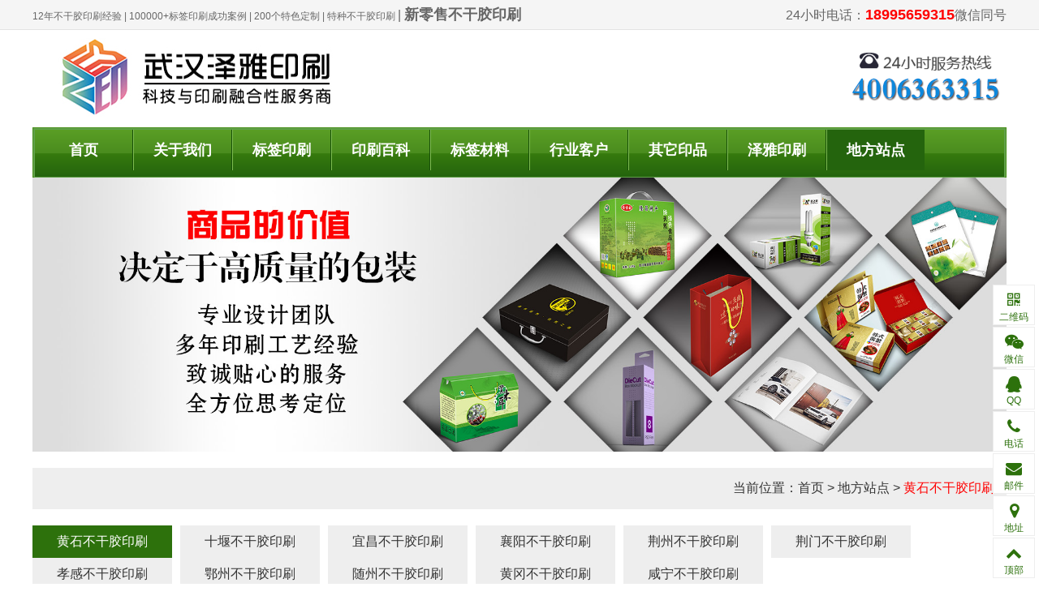

--- FILE ---
content_type: text/html; Charset=utf-8
request_url: http://027315.com.cn/channel/huangshibuganjiaoyinshua.html
body_size: 12985
content:
<!DOCTYPE html PUBLIC "-//W3C//DTD XHTML 1.0 Transitional//EN" "http://www.w3.org/TR/xhtml1/DTD/xhtml1-transitional.dtd">
<html xmlns="http://www.w3.org/1999/xhtml">
<head>
<meta http-equiv="Content-Type" content="text/html; charset=utf-8" />
<meta name="renderer" content="webkit" />
<meta http-equiv="X-UA-Compatible" content="IE=edge" />
<title>黄石不干胶印刷 - 黄石不干胶印刷厂-黄石市标签印刷-不干胶印刷厂家 - 武汉不干胶标签印刷厂家</title>
<meta name="keywords" content="标签印刷厂，不干胶印刷，标签设计，标签制作，不干胶印刷厂家，不干胶印刷公司" />
<meta name="description" content="黄石标签印刷厂提供：标签设计，标签印刷，不干胶印刷，不干胶制作等标签类印刷。公司电话：18995659315" />
<link href="/plus/ui/ui.css" rel="stylesheet" type="text/css" />
<link href="/plus/ui/animate.css" rel="stylesheet" type="text/css" />
<link href="/plus/ui/font.css" rel="stylesheet" type="text/css" />
<link href="/skins/2/style.css" rel="stylesheet" type="text/css" />
<script type="text/javascript" src="/plus/jquery.min.js"></script>
<script type="text/javascript" src="/plus/ui/ui.js"></script>
<script type="text/javascript" src="/plus/layer/layer.js"></script>
<script type="text/javascript" src="/plus/jquery.SuperSlide.js"></script>
<script type="text/javascript" src="/plus/wow.min.js"></script>
<script type="text/javascript" src="/plus/jqthumb.min.js"></script>
<script type="text/javascript" src="/plus/laydate/laydate.js"></script>
<script type="text/javascript" src="/skins/2/js/pc.js"></script>
</head>
<body>
<style type="text/css">
<!--
.STYLE2 {font-size: 16px}
.STYLE3 {
	font-size: 18px;
	font-weight: bold;
}
.STYLE5 {font-size: 12px}
.STYLE4 {
	font-size: 18px;
	color: #FF0000;
	font-weight: bold;
}
-->
</style>
<div id="header_menu">
	<div class="container">
		<div class="line">
		  <div class="x8"><span class="STYLE2"><span class="STYLE5">12年不干胶印刷经验 | 100000+标签印刷成功案例 | 200个特色定制  | 特种不干胶印刷 </span>| <span class="STYLE3">新零售不干胶印刷</span></span></div>
		  <div class="x4 ar">
				24小时电话：<span class="STYLE4">18995659315</span>微信同号</div>
		</div>
	</div>
</div>
<div id="header">
	<div class="container">
		<div class="line">
				<div id="logo">
				  <table width="100%" border="0">
                    <tr>
                      <td><a href="http://www.027315.com.cn"><img src="/uploadfile/image/20231017/20231017111482548254.jpg" title="武汉不干胶标签印刷厂家" alt="武汉不干胶标签印刷厂家" /></a></td>
                      <td><div align="right"><img src="/skins/2/images/tell.png" width="195" height="81" /></div></td>
                    </tr>
                  </table>
			    <a href="http://www.027315.com.cn"></a> </div>
	  </div>
  </div>
</div>
	</div>
</div>
<div class="container">
	<div id="nav_wrap">
		<ul id="navigation">
						<ul id="navigation">
			<li class="main home"><a href="/">首页</a></li>
			
			<li class="main"><a href="/channel/guanyuwomen.html" target="_self">关于我们</a>
			
				<ul class="sub">
					
					<li><a href="/channel/qiyewenhua.html" target="_self">企业文化</a></li>
					
					<li><a href="/channel/jiamengdaili.html" target="_self">加盟代理</a></li>
					
					<li><a href="/channel/zhiliangguanli.html" target="_self">质量管理</a></li>
					
					<li><a href="/channel/fuwulinian.html" target="_self">服务理念</a></li>
					
					<li><a href="/channel/jingyingfanwei.html" target="_self">经营范围</a></li>
					
					<li><a href="/channel/fuwuyoushi.html" target="_self">服务优势</a></li>
					
					<li><a href="/channel/lianxiwomen.html" target="_self">联系我们</a></li>
					
				</ul>
			
			</li>
			
			<li class="main"><a href="/channel/biaoqianyinshua.html" target="_self">标签印刷</a>
			
				<ul class="sub">
					
					<li><a href="/channel/guaguajiangbiaoqian.html" target="_self">刮刮奖标签</a></li>
					
					<li><a href="/channel/fangweileibiaoqian.html" target="_self">防伪类标签</a></li>
					
					<li><a href="/channel/tiaomadayinleibiaoqian.html" target="_self">条码打印类标签</a></li>
					
					<li><a href="/channel/dianqileibiaoqian.html" target="_self">电器类标签</a></li>
					
					<li><a href="/channel/huagongleibiaoqian.html" target="_self">化工类标签</a></li>
					
					<li><a href="/channel/zhubaoleibiaoqian.html" target="_self">珠宝类标签</a></li>
					
					<li><a href="/channel/shipinleibiaoqian.html" target="_self">食品类标签</a></li>
					
					<li><a href="/channel/yiyaoleibiaoqian.html" target="_self">医药类标签</a></li>
					
					<li><a href="/channel/nongchanpinbiaoqian.html" target="_self">农产品标签</a></li>
					
				</ul>
			
			</li>
			
			<li class="main"><a href="/channel/yinshuabaike.html" target="_self">印刷百科</a>
			
				<ul class="sub">
					
					<li><a href="/channel/gongsixinwen.html" target="_self">公司新闻</a></li>
					
					<li><a href="/channel/yinshuazixun.html" target="_self">印刷资讯</a></li>
					
					<li><a href="/channel/yinshuazhishi.html" target="_self">印刷知识</a></li>
					
					<li><a href="/channel/gongyizhishi.html" target="_self">工艺知识</a></li>
					
					<li><a href="/channel/zhuantituijian.html" target="_self">专题推荐</a></li>
					
					<li><a href="/channel/changjianwenti.html" target="_self">常见问题</a></li>
					
				</ul>
			
			</li>
			
			<li class="main"><a href="/channel/biaoqiancailiao.html" target="_self">标签材料</a>
			
				<ul class="sub">
					
					<li><a href="/channel/zhizhilei.html" target="_self">纸质类</a></li>
					
					<li><a href="/channel/bomolei.html" target="_self">薄膜类</a></li>
					
					<li><a href="/channel/tezhongbuganjiao.html" target="_self">特种不干胶</a></li>
					
					<li><a href="/channel/tandaidayinlei.html" target="_self">碳带打印类</a></li>
					
					<li><a href="/channel/fangweileicailiao.html" target="_self">防伪类材料</a></li>
					
				</ul>
			
			</li>
			
			<li class="main"><a href="/channel/xingyekehu.html" target="_self">行业客户</a>
			
				<ul class="sub">
					
					<li><a href="/channel/nongchanpinnongzi.html" target="_self">农产品农资</a></li>
					
					<li><a href="/channel/tushuxingye.html" target="_self">图书行业</a></li>
					
					<li><a href="/channel/shipinyinliao.html" target="_self">食品饮料</a></li>
					
					<li><a href="/channel/muyingyongpin.html" target="_self">母婴用品</a></li>
					
					<li><a href="/channel/qitaxingyekehu.html" target="_self">其他行业客户</a></li>
					
				</ul>
			
			</li>
			
			<li class="main"><a href="/channel/qitayinpin.html" target="_self">其它印品</a>
			
				<ul class="sub">
					
					<li><a href="/channel/baozhuanghejingzhuanghe.html" target="_self">包装盒/精装盒</a></li>
					
					<li><a href="/channel/shoutidaidangandai.html" target="_self">手提袋/档案袋</a></li>
					
					<li><a href="/channel/zheyehaibaodanye.html" target="_self">折页/海报/单页</a></li>
					
					<li><a href="/channel/guanggaoyinshua.html" target="_self">广告印刷</a></li>
					
					<li><a href="/channel/walengcaixiang.html" target="_self">瓦楞/彩箱</a></li>
					
					<li><a href="/channel/guanzixilie.html" target="_self">罐子系列</a></li>
					
					<li><a href="/channel/huacefengtaoxinfeng.html" target="_self">画册/封套/信封</a></li>
					
					<li><a href="/channel/fangweihegezheng.html" target="_self">防伪合格证</a></li>
					
					<li><a href="/channel/daijinquanyinshua.html" target="_self">代金券印刷</a></li>
					
				</ul>
			
			</li>
			
			<li class="main"><a href="/channel/zeyayinshua.html" target="_self">泽雅印刷</a>
			
				<ul class="sub">
					
					<li><a href="/channel/shejituandui.html" target="_self">设计团队</a></li>
					
					<li><a href="/channel/chengpindayang.html" target="_self">成品打样</a></li>
					
					<li><a href="/channel/gongchangshijing.html" target="_self">工厂实景</a></li>
					
					<li><a href="/channel/houdaotixi.html" target="_self">后道体系</a></li>
					
					<li><a href="/channel/lianxifangshi.html" target="_self">联系方式</a></li>
					
				</ul>
			
			</li>
			
			<li class="main"><a class="current" href="/channel/difangzhandian.html" target="_self">地方站点</a>
			
				<ul class="sub">
					
					<li><a href="/channel/huangshibuganjiaoyinshua.html" target="_self">黄石不干胶印刷</a></li>
					
					<li><a href="/channel/shiyanbuganjiaoyinshua.html" target="_self">十堰不干胶印刷</a></li>
					
					<li><a href="/channel/yichangbuganjiaoyinshua.html" target="_self">宜昌不干胶印刷</a></li>
					
					<li><a href="/channel/xiangyangbuganjiaoyinshua.html" target="_self">襄阳不干胶印刷</a></li>
					
					<li><a href="/channel/jingzhoubuganjiaoyinshua.html" target="_self">荆州不干胶印刷</a></li>
					
					<li><a href="/channel/jingmenbuganjiaoyinshua.html" target="_self">荆门不干胶印刷</a></li>
					
					<li><a href="/channel/xiaoganbuganjiaoyinshua.html" target="_self">孝感不干胶印刷</a></li>
					
					<li><a href="/channel/ezhoubuganjiaoyinshua.html" target="_self">鄂州不干胶印刷</a></li>
					
					<li><a href="/channel/suizhoubuganjiaoyinshua.html" target="_self">随州不干胶印刷</a></li>
					
					<li><a href="/channel/huanggangbuganjiaoyinshua.html" target="_self">黄冈不干胶印刷</a></li>
					
					<li><a href="/channel/xianningbuganjiaoyinshua.html" target="_self">咸宁不干胶印刷</a></li>
					
				</ul>
			
			</li>
			
	        	</ul>
</div>
</div>
<div class="container">
	<div id="channel_cover"><img src="/uploadfile/image/20230418/20230418104591799179.jpg" alt="黄石不干胶印刷 - 黄石不干胶印刷厂-黄石市标签印刷-不干胶印刷厂家 - 武汉不干胶标签印刷厂家" title="黄石不干胶印刷 - 黄石不干胶印刷厂-黄石市标签印刷-不干胶印刷厂家 - 武汉不干胶标签印刷厂家" /></div>
<div class="current_location">当前位置：<a href="/">首页</a> > <a href="/channel/difangzhandian.html" target="_self">地方站点</a> > <a class="current" href="/channel/huangshibuganjiaoyinshua.html" target="_self">黄石不干胶印刷</a></div>
	<ul class="channel_wlist">
		<li><a class="current" href="/channel/huangshibuganjiaoyinshua.html" target="_self">黄石不干胶印刷</a></li><li><a href="/channel/shiyanbuganjiaoyinshua.html" target="_self">十堰不干胶印刷</a></li><li><a href="/channel/yichangbuganjiaoyinshua.html" target="_self">宜昌不干胶印刷</a></li><li><a href="/channel/xiangyangbuganjiaoyinshua.html" target="_self">襄阳不干胶印刷</a></li><li><a href="/channel/jingzhoubuganjiaoyinshua.html" target="_self">荆州不干胶印刷</a></li><li><a href="/channel/jingmenbuganjiaoyinshua.html" target="_self">荆门不干胶印刷</a></li><li><a href="/channel/xiaoganbuganjiaoyinshua.html" target="_self">孝感不干胶印刷</a></li><li><a href="/channel/ezhoubuganjiaoyinshua.html" target="_self">鄂州不干胶印刷</a></li><li><a href="/channel/suizhoubuganjiaoyinshua.html" target="_self">随州不干胶印刷</a></li><li><a href="/channel/huanggangbuganjiaoyinshua.html" target="_self">黄冈不干胶印刷</a></li><li><a href="/channel/xianningbuganjiaoyinshua.html" target="_self">咸宁不干胶印刷</a></li>
	</ul>
	<div id="channel_content"> <p>
	<h2 style="text-align:center;">
		<span style="font-weight:normal;color:#337FE5;"><strong>黄石不干胶标签印刷详细请咨询：18995659315（微信同号）</strong></span>
	</h2>
	<h2 style="text-align:center;">
		<span style="font-weight:normal;color:#337FE5;"><strong>产&nbsp; &nbsp;品&nbsp; &nbsp;优&nbsp; &nbsp;势</strong></span><span style="font-weight:normal;color:#337FE5;"><strong></strong></span> 
	</h2>
	<table class="table table-bordered ke-zeroborder" cellpadding="2" cellspacing="0" border="0" style="width:100%;background-color:#CCCCCC;">
		<tbody>
			<tr>
				<td style="text-align:center;border-style:solid;border-color:#EEEEEE;font-family:&quot;">
					<img src="http://www.027315.com.cn/uploadfile/image/20231225/20231225085987648764.png" alt="" /><br data-filtered="filtered" />
				</td>
				<td style="text-align:center;border-style:solid;border-color:#EEEEEE;font-family:&quot;">
					<img src="http://www.027315.com.cn/uploadfile/image/20231225/20231225085996849684.png" alt="" /><br data-filtered="filtered" />
				</td>
				<td style="text-align:center;border-style:solid;border-color:#EEEEEE;font-family:&quot;">
					<img src="http://www.027315.com.cn/uploadfile/image/20231225/20231225085982918291.png" alt="" /><br data-filtered="filtered" />
				</td>
				<td style="text-align:center;border-style:solid;border-color:#EEEEEE;font-family:&quot;">
					<img src="http://www.027315.com.cn/uploadfile/image/20231225/2023122508590830830.png" alt="" /><br data-filtered="filtered" />
				</td>
			</tr>
			<tr>
				<td style="border-style:solid;border-color:#EEEEEE;font-family:&quot;">
					<h4 style="text-align:center;">
						<span style="font-family:&quot;text-align:center;font-size:16px;"><strong>免&nbsp; 费&nbsp; 打&nbsp; 样</strong></span> 
					</h4>
					<div style="text-align:center;">
						<span style="font-family:&quot;text-align:center;">为新老客户提供全程打样等贴心服务，打样1~3天</span> 
					</div>
				</td>
				<td style="border-style:solid;border-color:#EEEEEE;font-family:&quot;">
					<h4 style="text-align:center;">
						<span style="font-family:&quot;text-align:center;font-size:16px;"><strong>台&nbsp; 湾&nbsp; 设&nbsp; 备</strong></span> 
					</h4>
					<div style="text-align:center;">
						<span style="font-family:&quot;text-align:center;">台湾商标机、转轮机、模切机等全套贴纸生产设备</span> 
					</div>
				</td>
				<td style="border-style:solid;border-color:#EEEEEE;font-family:&quot;">
					<h4 style="text-align:center;">
						<span style="font-family:&quot;text-align:center;font-size:16px;"><strong>快&nbsp; 捷&nbsp; 交&nbsp; 货</strong></span> 
					</h4>
					<div style="text-align:center;">
						<span style="font-family:&quot;text-align:center;">自有工厂，高效灵活管理，订单1~3天即可交货</span> 
					</div>
				</td>
				<td style="border-style:solid;border-color:#EEEEEE;font-family:&quot;">
					<h4 style="text-align:center;">
						<span style="font-family:&quot;text-align:center;font-size:16px;"><strong>贴&nbsp; 心&nbsp; 售&nbsp; 后</strong></span> 
					</h4>
					<div style="text-align:center;">
						<span style="font-family:&quot;text-align:center;">任何问题，30分钟给出解决方案，1~3天彻底解决</span> 
					</div>
				</td>
			</tr>
		</tbody>
	</table>
	<h2 style="text-align:center;">
		<span style="color:#337FE5;font-weight:normal;"><strong>泽 雅 印 刷 优 势</strong></span> 
	</h2>
</p>
<p style="margin-top:0px;margin-bottom:0px;line-height:2.2;text-wrap:wrap;">
	<span style="color:#337FE5;"></span> 
</p>
<p>
	<table class="table table-bordered" cellpadding="2" cellspacing="0" border="1" bordercolor="#000000" style="width:100%;color:#333333;font-size:16px;text-align:center;background-color:#CCCCCC;">
		<tbody>
			<tr>
				<td style="font-family:&quot;text-align:center;">
					<span style="background-color:#CCCCCC;"><img src="http://www.027315.com.cn/uploadfile/image/20230323/20230323085235523552.png" alt="" /><br data-filtered="filtered" />
</span> 
				</td>
				<td style="font-family:&quot;text-align:center;">
					<span style="background-color:#CCCCCC;"><img src="http://www.027315.com.cn/uploadfile/image/20230323/20230323085384358435.png" alt="" /><br data-filtered="filtered" />
</span> 
				</td>
				<td style="font-family:&quot;text-align:center;">
					<span style="background-color:#CCCCCC;"><img src="http://www.027315.com.cn/uploadfile/image/20230323/20230323085372557255.png" alt="" /><br data-filtered="filtered" />
</span> 
				</td>
				<td style="font-family:&quot;text-align:center;">
					<span style="background-color:#CCCCCC;"><img src="http://www.027315.com.cn/uploadfile/image/20230323/20230323085318851885.png" alt="" /><br data-filtered="filtered" />
</span> 
				</td>
			</tr>
			<tr>
				<td style="font-family:&quot;">
					<h3>
						<span style="background-color:#CCCCCC;">品 质 保 证</span> 
					</h3>
					<p style="margin-top:0px;margin-bottom:0px;line-height:2.2;font-size:16px;text-align:left;">
						<span style="background-color:#CCCCCC;">&nbsp; &nbsp; &nbsp; &nbsp; 武汉泽雅印刷制定了一整套质量标准规范严格按标准生产应用新技术、工艺、先进设备，保证质量的稳定性确保产品均能达到客户满意度</span> 
					</p>
				</td>
				<td style="font-family:&quot;">
					<h3>
						<span style="background-color:#CCCCCC;">价 格 优 势</span> 
					</h3>
					<p style="margin-top:0px;margin-bottom:0px;line-height:2.2;font-size:16px;text-align:left;">
						<span style="background-color:#CCCCCC;"><span style="font-size:12px;">&nbsp; &nbsp; &nbsp; &nbsp;&nbsp;</span>印刷报价需求，实地工厂多台不同型印刷设备，根据不同需求定制印刷，减少不必要浪费：原材料直供，减少中间环节，为客户达到最高价值化。</span> 
					</p>
				</td>
				<td style="font-family:&quot;">
					<h3>
						<span style="background-color:#CCCCCC;">准 时 高 效</span> 
					</h3>
					<p style="margin-top:0px;margin-bottom:0px;line-height:2.2;font-size:16px;text-align:left;">
						<span style="background-color:#CCCCCC;"><span style="font-size:12px;">&nbsp; &nbsp; &nbsp; &nbsp;&nbsp;</span>印刷项目紧急可定制一套解决方案，优先排单印刷：公司拥有完善的物流运输体系，武汉市郊区货物均能当天准时送达，时间质量双保障。</span> 
					</p>
				</td>
				<td style="font-family:&quot;">
					<h3>
						<span style="background-color:#CCCCCC;">贴 心 服 务</span> 
					</h3>
					<p style="margin-top:0px;margin-bottom:0px;line-height:2.2;font-size:16px;text-align:left;">
						<span style="background-color:#CCCCCC;"><span style="font-size:12px;">&nbsp; &nbsp; &nbsp; &nbsp;&nbsp;</span>1对1为客户从文件设计、制作完稿至出版印刷，项目进行指派跟单员对其层层环节进行质量跟踪，售后服务满意度回访及听取客户意见和反馈。&nbsp; &nbsp; &nbsp; &nbsp; &nbsp; &nbsp; &nbsp; &nbsp;&nbsp;</span> 
					</p>
				</td>
			</tr>
		</tbody>
	</table>
</p>
<div style="text-align:center;">
	<span style="background-color:#CCCCCC;"></span><span style="background-color:#CCCCCC;"> 
	<div style="text-wrap:wrap;text-align:center;">
		<h2>
			<span style="font-weight:normal;color:#337FE5;"><strong>定&nbsp;&nbsp; 制&nbsp; &nbsp;流&nbsp; &nbsp;程</strong></span> 
		</h2>
	</div>
	<table class="table table-bordered ke-zeroborder" cellpadding="2" cellspacing="0" border="0" style="width:100%;color:#333333;font-size:16px;background-color:#CCCCCC;">
		<tbody>
			<tr>
				<td style="border-style:solid;border-color:#EEEEEE;font-family:&quot;text-align:center;">
					<img src="http://www.027315.com.cn/uploadfile/image/20231225/20231225090374297429.png" alt="" /><br data-filtered="filtered" />
				</td>
				<td style="border-style:solid;border-color:#EEEEEE;font-family:&quot;text-align:center;">
					<img src="http://www.027315.com.cn/uploadfile/image/20231225/20231225090367576757.png" alt="" /><br data-filtered="filtered" />
				</td>
				<td style="border-style:solid;border-color:#EEEEEE;font-family:&quot;text-align:center;">
					<img src="http://www.027315.com.cn/uploadfile/image/20231225/20231225090377717771.png" alt="" /><br data-filtered="filtered" />
				</td>
				<td style="border-style:solid;border-color:#EEEEEE;font-family:&quot;text-align:center;">
					<img src="http://www.027315.com.cn/uploadfile/image/20231225/20231225090394309430.png" alt="" /><br data-filtered="filtered" />
				</td>
				<td style="border-style:solid;border-color:#EEEEEE;font-family:&quot;text-align:center;">
					<img src="http://www.027315.com.cn/uploadfile/image/20231225/20231225090334943494.png" alt="" /><br data-filtered="filtered" />
				</td>
				<td style="border-style:solid;border-color:#EEEEEE;font-family:&quot;text-align:center;">
					<img src="http://www.027315.com.cn/uploadfile/image/20231225/20231225090493729372.png" alt="" /><br data-filtered="filtered" />
				</td>
				<td style="border-style:solid;border-color:#EEEEEE;font-family:&quot;text-align:center;">
					<img src="http://www.027315.com.cn/uploadfile/image/20231225/20231225090422182218.png" alt="" /><br data-filtered="filtered" />
				</td>
				<td style="border-style:solid;border-color:#EEEEEE;font-family:&quot;text-align:center;">
					<img src="http://www.027315.com.cn/uploadfile/image/20231225/20231225090477637763.png" alt="" /><br data-filtered="filtered" />
				</td>
			</tr>
			<tr>
				<td style="border-style:solid;border-color:#EEEEEE;font-family:&quot;text-align:center;">
					<span style="font-size:14px;">洽谈咨询</span><br data-filtered="filtered" />
				</td>
				<td style="border-style:solid;border-color:#EEEEEE;font-family:&quot;text-align:center;">
					<span style="font-size:14px;">提供报价</span><br data-filtered="filtered" />
				</td>
				<td style="border-style:solid;border-color:#EEEEEE;font-family:&quot;text-align:center;">
					<span style="font-size:14px;">标签打样</span><br data-filtered="filtered" />
				</td>
				<td style="border-style:solid;border-color:#EEEEEE;font-family:&quot;text-align:center;">
					<span style="font-size:14px;">确定样品</span><br data-filtered="filtered" />
				</td>
				<td style="border-style:solid;border-color:#EEEEEE;font-family:&quot;text-align:center;">
					<span style="font-size:14px;">签订合同</span><br data-filtered="filtered" />
				</td>
				<td style="border-style:solid;border-color:#EEEEEE;font-family:&quot;text-align:center;">
					<span style="font-size:14px;">批量生产</span><br data-filtered="filtered" />
				</td>
				<td style="border-style:solid;border-color:#EEEEEE;font-family:&quot;text-align:center;">
					<span style="font-size:14px;">出厂检测</span><br data-filtered="filtered" />
				</td>
				<td style="border-style:solid;border-color:#EEEEEE;font-family:&quot;text-align:center;">
					<span style="font-size:14px;">送货上门</span><br data-filtered="filtered" />
				</td>
			</tr>
		</tbody>
	</table>
</span><span style="background-color:#CCCCCC;"> 
	<h2 style="text-wrap:wrap;text-align:center;">
		<span style="line-height:2.5;color:#337FE5;">为 您 提 供 一 站 式 的 解 决 方 案</span> 
	</h2>
	<table class="table table-bordered ke-zeroborder" cellpadding="2" cellspacing="0" border="0" bordercolor="#000000" style="font-family:&quot;border-collapse:collapse;width:100%;max-width:100%;border-spacing:0px;background-color:#CCCCCC;color:#333333;font-size:16px;text-align:center;">
		<tbody style="font-family:&quot;">
			<tr style="font-family:&quot;">
				<td style="border-style:solid;border-color:#EEEEEE;font-family:&quot;text-align:center;">
					<h4 style="text-align:center;font-family:&quot;font-size:18px;">
						<span style="font-family:&quot;font-size:24px;color:#337FE5;">设&nbsp; &nbsp;计</span> 
					</h4>
				</td>
				<td style="border-style:solid;border-color:#EEEEEE;font-family:&quot;text-align:center;">
					<h4 style="text-align:center;font-family:&quot;font-size:18px;">
						<span style="font-family:&quot;font-size:24px;"><span style="font-family:&quot;color:#337FE5;font-size:24px;">印</span><span style="font-family:&quot;color:#337FE5;font-size:24px;">&nbsp; &nbsp;刷</span></span> 
					</h4>
				</td>
				<td style="border-style:solid;border-color:#EEEEEE;font-family:&quot;text-align:center;">
					<h4 style="text-align:center;font-family:&quot;font-size:18px;">
						<span style="font-family:&quot;font-size:24px;color:#337FE5;">发&nbsp; &nbsp;货</span> 
					</h4>
				</td>
				<td style="border-style:solid;border-color:#EEEEEE;font-family:&quot;text-align:center;">
					<h4 style="text-align:center;font-family:&quot;font-size:18px;">
						<span style="font-family:&quot;font-size:24px;color:#337FE5;">售&nbsp; &nbsp;后</span> 
					</h4>
				</td>
			</tr>
			<tr style="font-family:&quot;">
				<td style="border-style:solid;border-color:#EEEEEE;font-family:&quot;">
					<p style="text-align:center;margin-top:0px;margin-bottom:0px;font-family:&quot;overflow-wrap:break-word;line-height:2.2;font-size:16px;">
						<span style="font-family:&quot;font-size:16px;">专业设计</span> 
					</p>
					<p style="text-align:center;margin-top:0px;margin-bottom:0px;font-family:&quot;overflow-wrap:break-word;line-height:2.2;font-size:16px;">
						<span style="font-family:&quot;font-size:16px;">一对一服务</span> 
					</p>
					<p style="text-align:center;margin-top:0px;margin-bottom:0px;font-family:&quot;overflow-wrap:break-word;line-height:2.2;font-size:16px;">
						<span style="font-family:&quot;font-size:16px;">直到您满意为止</span> 
					</p>
				</td>
				<td style="border-style:solid;border-color:#EEEEEE;font-family:&quot;">
					<p style="text-align:center;margin-top:0px;margin-bottom:0px;font-family:&quot;overflow-wrap:break-word;line-height:2.2;font-size:16px;">
						<span style="font-family:&quot;font-size:16px;">保质保量</span> 
					</p>
					<p style="text-align:center;margin-top:0px;margin-bottom:0px;font-family:&quot;overflow-wrap:break-word;line-height:2.2;font-size:16px;">
						<span style="font-family:&quot;font-size:16px;">引进全新高速印刷机</span> 
					</p>
					<p style="text-align:center;margin-top:0px;margin-bottom:0px;font-family:&quot;overflow-wrap:break-word;line-height:2.2;font-size:16px;">
						<span style="font-family:&quot;font-size:16px;">色彩精准度高</span> 
					</p>
				</td>
				<td style="border-style:solid;border-color:#EEEEEE;font-family:&quot;">
					<p style="text-align:center;margin-top:0px;margin-bottom:0px;font-family:&quot;overflow-wrap:break-word;line-height:2.2;font-size:16px;">
						<span style="font-family:&quot;font-size:16px;">快速发货</span> 
					</p>
					<p style="text-align:center;margin-top:0px;margin-bottom:0px;font-family:&quot;overflow-wrap:break-word;line-height:2.2;font-size:16px;">
						<span style="font-family:&quot;font-size:16px;">24小时不断印刷</span> 
					</p>
					<p style="text-align:center;margin-top:0px;margin-bottom:0px;font-family:&quot;overflow-wrap:break-word;line-height:2.2;font-size:16px;">
						<span style="font-family:&quot;font-size:16px;">下单即印</span> 
					</p>
				</td>
				<td style="border-style:solid;border-color:#EEEEEE;font-family:&quot;">
					<p style="text-align:center;margin-top:0px;margin-bottom:0px;font-family:&quot;overflow-wrap:break-word;line-height:2.2;font-size:16px;">
						<span style="font-family:&quot;font-size:16px;">承诺售后无忧</span> 
					</p>
					<p style="text-align:center;margin-top:0px;margin-bottom:0px;font-family:&quot;overflow-wrap:break-word;line-height:2.2;font-size:16px;">
						<span style="font-family:&quot;font-size:16px;">产品质量问题</span> 
					</p>
					<p style="text-align:center;margin-top:0px;margin-bottom:0px;font-family:&quot;overflow-wrap:break-word;line-height:2.2;font-size:16px;">
						<span style="font-family:&quot;font-size:16px;">无条件加急印</span> 
					</p>
				</td>
			</tr>
			<tr style="font-family:&quot;">
				<td style="text-align:center;border-style:solid;border-color:#EEEEEE;font-family:&quot;">
					<img src="http://www.027315.com.cn/uploadfile/image/20230418/20230418115167476747.png" alt="" /><br data-filtered="filtered" style="font-family:&quot;" />
				</td>
				<td style="text-align:center;border-style:solid;border-color:#EEEEEE;font-family:&quot;">
					<img src="http://www.027315.com.cn/uploadfile/image/20230322/20230322113973347334.png" alt="" style="font-family:&quot;vertical-align:bottom;max-width:100%;" /><br data-filtered="filtered" style="font-family:&quot;" />
				</td>
				<td style="text-align:center;border-style:solid;border-color:#EEEEEE;font-family:&quot;">
					<img src="http://www.027315.com.cn/uploadfile/image/20230322/20230322114048664866.png" alt="" style="font-family:&quot;vertical-align:bottom;max-width:100%;" /><br data-filtered="filtered" style="font-family:&quot;" />
				</td>
				<td style="text-align:center;border-style:solid;border-color:#EEEEEE;font-family:&quot;">
					<img src="http://www.027315.com.cn/uploadfile/image/20230407/20230407172632013201.png" alt="" /> 
				</td>
			</tr>
		</tbody>
	</table>
<br />
</span> 
</div>
<p>
	<br />
</p> </div>
	<div class="article_wlist l20">
		
		<div class="x6">
			<div class="wrap cut">
				<span class="fr">2025-05-20</span><a style="" href="/info/6206.html" target="_blank" title="易碎标签印刷常见样式">易碎标签印刷常见样式</a>
			</div>
		</div>
		
		<div class="x6">
			<div class="wrap cut">
				<span class="fr">2025-04-25</span><a style="" href="/info/6196.html" target="_blank" title="哑银/亮银纸不干胶标签印刷细节">哑银/亮银纸不干胶标签印刷细节</a>
			</div>
		</div>
		
		<div class="x6">
			<div class="wrap cut">
				<span class="fr">2025-04-16</span><a style="" href="/info/6190.html" target="_blank" title="全透明标签印刷设计分类">全透明标签印刷设计分类</a>
			</div>
		</div>
		
		<div class="x6">
			<div class="wrap cut">
				<span class="fr">2025-04-03</span><a style="" href="/info/6171.html" target="_blank" title="透明标签印刷特点概括">透明标签印刷特点概括</a>
			</div>
		</div>
		
		<div class="x6">
			<div class="wrap cut">
				<span class="fr">2025-03-14</span><a style="" href="/info/6154.html" target="_blank" title="不干胶透明标签印刷类型">不干胶透明标签印刷类型</a>
			</div>
		</div>
		
		<div class="x6">
			<div class="wrap cut">
				<span class="fr">2025-03-12</span><a style="" href="/info/6149.html" target="_blank" title="透明标签印刷适用场景">透明标签印刷适用场景</a>
			</div>
		</div>
		
		<div class="x6">
			<div class="wrap cut">
				<span class="fr">2024-11-21</span><a style="" href="/info/6099.html" target="_blank" title="透明不干胶标签印刷成本">透明不干胶标签印刷成本</a>
			</div>
		</div>
		
		<div class="x6">
			<div class="wrap cut">
				<span class="fr">2024-11-20</span><a style="" href="/info/6093.html" target="_blank" title="薄底纸材料印刷加工">薄底纸材料印刷加工</a>
			</div>
		</div>
		
		<div class="x6">
			<div class="wrap cut">
				<span class="fr">2024-11-15</span><a style="" href="/info/6085.html" target="_blank" title="激光防伪标签印刷介绍">激光防伪标签印刷介绍</a>
			</div>
		</div>
		
		<div class="x6">
			<div class="wrap cut">
				<span class="fr">2024-11-14</span><a style="" href="/info/6078.html" target="_blank" title="合成纸不干胶标签印刷">合成纸不干胶标签印刷</a>
			</div>
		</div>
		
		<div class="x6">
			<div class="wrap cut">
				<span class="fr">2024-11-12</span><a style="" href="/info/6070.html" target="_blank" title="二维码防伪标签制作印刷注意事项">二维码防伪标签制作印刷注意事项</a>
			</div>
		</div>
		
		<div class="x6">
			<div class="wrap cut">
				<span class="fr">2024-11-08</span><a style="" href="/info/6064.html" target="_blank" title="标签设计印刷途径生产细节">标签设计印刷途径生产细节</a>
			</div>
		</div>
		
		<div class="x6">
			<div class="wrap cut">
				<span class="fr">2024-11-04</span><a style="" href="/info/6053.html" target="_blank" title="PET不干胶标签印刷纸">PET不干胶标签印刷纸</a>
			</div>
		</div>
		
		<div class="x6">
			<div class="wrap cut">
				<span class="fr">2024-11-01</span><a style="" href="/info/6047.html" target="_blank" title="不干胶标签材料印刷覆膜原理细节">不干胶标签材料印刷覆膜原理细节</a>
			</div>
		</div>
		
		<div class="x6">
			<div class="wrap cut">
				<span class="fr">2024-10-31</span><a style="" href="/info/6040.html" target="_blank" title="透明不干胶标签设计印刷范围细节">透明不干胶标签设计印刷范围细节</a>
			</div>
		</div>
		
		<div class="x6">
			<div class="wrap cut">
				<span class="fr">2024-10-30</span><a style="" href="/info/6032.html" target="_blank" title="化妆品防伪标签印刷">化妆品防伪标签印刷</a>
			</div>
		</div>
		
		<div class="x6">
			<div class="wrap cut">
				<span class="fr">2024-10-12</span><a style="" href="/info/6008.html" target="_blank" title="厚底纸型易碎纸不干胶标签印刷制作构成">厚底纸型易碎纸不干胶标签印刷制作构成</a>
			</div>
		</div>
		
		<div class="x6">
			<div class="wrap cut">
				<span class="fr">2024-10-10</span><a style="" href="/info/5990.html" target="_blank" title="防揭标签设计印刷类型">防揭标签设计印刷类型</a>
			</div>
		</div>
		
		<div class="x6">
			<div class="wrap cut">
				<span class="fr">2024-09-26</span><a style="" href="/info/5967.html" target="_blank" title="铜版纸不干胶标签定制印刷特点工序">铜版纸不干胶标签定制印刷特点工序</a>
			</div>
		</div>
		
		<div class="x6">
			<div class="wrap cut">
				<span class="fr">2024-09-25</span><a style="" href="/info/5959.html" target="_blank" title="防伪不干胶条码标签印刷过程">防伪不干胶条码标签印刷过程</a>
			</div>
		</div>
		
		<div class="x6">
			<div class="wrap cut">
				<span class="fr">2024-09-23</span><a style="" href="/info/5939.html" target="_blank" title=" 透明不干胶标签设计印刷特点应用范围"> 透明不干胶标签设计印刷特点应用范围</a>
			</div>
		</div>
		
		<div class="x6">
			<div class="wrap cut">
				<span class="fr">2024-09-20</span><a style="" href="/info/5936.html" target="_blank" title="不干胶标签纸存放的注意事项">不干胶标签纸存放的注意事项</a>
			</div>
		</div>
		
		<div class="x6">
			<div class="wrap cut">
				<span class="fr">2024-09-18</span><a style="" href="/info/5923.html" target="_blank" title="常见不干胶防伪标签类型">常见不干胶防伪标签类型</a>
			</div>
		</div>
		
		<div class="x6">
			<div class="wrap cut">
				<span class="fr">2024-09-18</span><a style="" href="/info/5922.html" target="_blank" title="常见不干胶防伪标签类型">常见不干胶防伪标签类型</a>
			</div>
		</div>
		
		<div class="x6">
			<div class="wrap cut">
				<span class="fr">2024-09-11</span><a style="" href="/info/5907.html" target="_blank" title="防揭型激光防伪标签定制印刷流程">防揭型激光防伪标签定制印刷流程</a>
			</div>
		</div>
		
		<div class="x6">
			<div class="wrap cut">
				<span class="fr">2024-09-06</span><a style="" href="/info/5892.html" target="_blank" title="产品防伪标签制作种类效果">产品防伪标签制作种类效果</a>
			</div>
		</div>
		
		<div class="x6">
			<div class="wrap cut">
				<span class="fr">2024-09-05</span><a style="" href="/info/5882.html" target="_blank" title="不干胶标签设计印刷方式分类">不干胶标签设计印刷方式分类</a>
			</div>
		</div>
		
		<div class="x6">
			<div class="wrap cut">
				<span class="fr">2024-09-04</span><a style="" href="/info/5869.html" target="_blank" title="激光防伪标签的五种常见类型">激光防伪标签的五种常见类型</a>
			</div>
		</div>
		
		<div class="x6">
			<div class="wrap cut">
				<span class="fr">2024-09-03</span><a style="" href="/info/5855.html" target="_blank" title="不干胶印刷制作设计成本">不干胶印刷制作设计成本</a>
			</div>
		</div>
		
		<div class="x6">
			<div class="wrap cut">
				<span class="fr">2024-08-30</span><a style="" href="/info/5844.html" target="_blank" title="不干胶标签印价格因素">不干胶标签印价格因素</a>
			</div>
		</div>
		
		<div class="x6">
			<div class="wrap cut">
				<span class="fr">2024-08-27</span><a style="" href="/info/5816.html" target="_blank" title="镭射防伪标签印刷的制作方法">镭射防伪标签印刷的制作方法</a>
			</div>
		</div>
		
		<div class="x6">
			<div class="wrap cut">
				<span class="fr">2024-08-23</span><a style="" href="/info/5802.html" target="_blank" title="不干胶标签印刷后期工艺类型">不干胶标签印刷后期工艺类型</a>
			</div>
		</div>
		
		<div class="x6">
			<div class="wrap cut">
				<span class="fr">2024-08-22</span><a style="" href="/info/5788.html" target="_blank" title="不干胶标签印刷烫金工艺细节">不干胶标签印刷烫金工艺细节</a>
			</div>
		</div>
		
		<div class="x6">
			<div class="wrap cut">
				<span class="fr">2024-08-21</span><a style="" href="/info/5774.html" target="_blank" title=" 不干胶标签印刷工艺方法"> 不干胶标签印刷工艺方法</a>
			</div>
		</div>
		
		<div class="x6">
			<div class="wrap cut">
				<span class="fr">2024-08-20</span><a style="" href="/info/5762.html" target="_blank" title="膜类不干胶标签材料的耐温范围(一)">膜类不干胶标签材料的耐温范围(一)</a>
			</div>
		</div>
		
		<div class="x6">
			<div class="wrap cut">
				<span class="fr">2024-08-19</span><a style="" href="/info/5749.html" target="_blank" title="不干胶标签公司讲解如何让烫金更明显">不干胶标签公司讲解如何让烫金更明显</a>
			</div>
		</div>
		
	</div>
	<div class="page_show"><a title="第1页" class="current">1</a><a title="第2页" href="huangshibuganjiaoyinshua-2.html">2</a><a title="第3页" href="huangshibuganjiaoyinshua-3.html">3</a><a title="第4页" href="huangshibuganjiaoyinshua-4.html">4</a><a title="第5页" href="huangshibuganjiaoyinshua-5.html">5</a><a title="第6页" href="huangshibuganjiaoyinshua-6.html">6</a><a title="第7页" href="huangshibuganjiaoyinshua-7.html">7</a><a title="末页" href="huangshibuganjiaoyinshua-7.html">...7</a><a title="上一页" href="javascript:void(0)"><<</a><a title="下一页" href="huangshibuganjiaoyinshua-2.html">>></a></div>
</div>

<div class="container">
	<div class="l20">
		<div class="x6">
			<div class="hd1">推荐信息</div>
			<div class="bd1">
				<ul class="list-group">
					
					<li class="cut"><a style="" href="/info/3737.html" target="_blank" title="黄石不干胶标签印刷厂家分享不干胶标签的现状">黄石不干胶标签印刷厂家分享不干胶标签的现状</a></li>
					
					<li class="cut"><a style="" href="/info/3724.html" target="_blank" title="黄石不干胶印刷厂常用的材料有哪些">黄石不干胶印刷厂常用的材料有哪些</a></li>
					
					<li class="cut"><a style="" href="/info/3712.html" target="_blank" title="黄石不干胶标签印刷-烫金标签的工艺">黄石不干胶标签印刷-烫金标签的工艺</a></li>
					
					<li class="cut"><a style="" href="/info/3701.html" target="_blank" title="黄石不干胶印刷过程的注意事项">黄石不干胶印刷过程的注意事项</a></li>
					
					<li class="cut"><a style="" href="/info/3670.html" target="_blank" title="黄石不干胶标签印刷定做方式">黄石不干胶标签印刷定做方式</a></li>
					
					<li class="cut"><a style="" href="/info/3655.html" target="_blank" title="黄石印刷厂解析PET和PVC不干胶标签">黄石印刷厂解析PET和PVC不干胶标签</a></li>
					
					<li class="cut"><a style="" href="/info/3644.html" target="_blank" title="黄石日化用品不干胶标签-卷筒不干胶标签推荐">黄石日化用品不干胶标签-卷筒不干胶标签推荐</a></li>
					
					<li class="cut"><a style="" href="/info/3636.html" target="_blank" title="黄石不干胶标签印刷加工精细到位">黄石不干胶标签印刷加工精细到位</a></li>
					
					<li class="cut"><a style="" href="/info/3577.html" target="_blank" title="黄石不干胶标签厂家-油墨晶化如何解决">黄石不干胶标签厂家-油墨晶化如何解决</a></li>
					
					<li class="cut"><a style="" href="/info/3535.html" target="_blank" title="黄石​不干胶标签印刷厂家-走差异化道路">黄石​不干胶标签印刷厂家-走差异化道路</a></li>
					
				</ul>
			</div>
		</div>
		<div class="x6">
			<div class="hd1">热门信息</div>
			<div class="bd1">
				<ul class="list-group">
					
					<li class="cut"><a style="" href="/info/3360.html" target="_blank" title="黄石精装盒、彩盒厂家装潢设计是怎样">黄石精装盒、彩盒厂家装潢设计是怎样</a></li>
					
					<li class="cut"><a style="" href="/info/3343.html" target="_blank" title="黄石不干胶标签在产品包装和品牌宣传中所带来的益处">黄石不干胶标签在产品包装和品牌宣传中所带来的益处</a></li>
					
					<li class="cut"><a style="" href="/info/3327.html" target="_blank" title="黄石不干胶标签定制步骤">黄石不干胶标签定制步骤</a></li>
					
					<li class="cut"><a style="" href="/info/3317.html" target="_blank" title="黄石不干胶-PVC不干胶标签的优点">黄石不干胶-PVC不干胶标签的优点</a></li>
					
					<li class="cut"><a style="" href="/info/3301.html" target="_blank" title="黄石不干胶标签对环境有什么影响">黄石不干胶标签对环境有什么影响</a></li>
					
					<li class="cut"><a style="" href="/info/3293.html" target="_blank" title="黄石不干胶印刷-日化不干胶标签">黄石不干胶印刷-日化不干胶标签</a></li>
					
					<li class="cut"><a style="" href="/info/3288.html" target="_blank" title="黄石不干胶食品标签上有哪些信息">黄石不干胶食品标签上有哪些信息</a></li>
					
					<li class="cut"><a style="" href="/info/3282.html" target="_blank" title="黄石不干胶标签的制作工艺与技术解析">黄石不干胶标签的制作工艺与技术解析</a></li>
					
					<li class="cut"><a style="" href="/info/3266.html" target="_blank" title="黄石手提袋印刷过程中各方面的影响">黄石手提袋印刷过程中各方面的影响</a></li>
					
					<li class="cut"><a style="" href="/info/3252.html" target="_blank" title="黄石标签印刷的绿色新理念">黄石标签印刷的绿色新理念</a></li>
					
				</ul>
			</div>
		</div>
	</div>
</div>

<div id="footer">
	<div class="container">
	<div class="fnav">
		<ul class="line">
		
		<div class="xx15">
		<li class="main"><a href="/channel/guanyuwomen.html" target="_self">关于我们</a>
		
			<ul class="sub">
				
				<li><a href="/channel/qiyewenhua.html" target="_self">企业文化</a></li>
				
				<li><a href="/channel/jiamengdaili.html" target="_self">加盟代理</a></li>
				
				<li><a href="/channel/zhiliangguanli.html" target="_self">质量管理</a></li>
				
				<li><a href="/channel/fuwulinian.html" target="_self">服务理念</a></li>
				
				<li><a href="/channel/jingyingfanwei.html" target="_self">经营范围</a></li>
				
				<li><a href="/channel/fuwuyoushi.html" target="_self">服务优势</a></li>
				
				<li><a href="/channel/lianxiwomen.html" target="_self">联系我们</a></li>
				
			</ul>
		
		</li>
		</div>
		
		<div class="xx15">
		<li class="main"><a href="/channel/biaoqianyinshua.html" target="_self">标签印刷</a>
		
			<ul class="sub">
				
				<li><a href="/channel/guaguajiangbiaoqian.html" target="_self">刮刮奖标签</a></li>
				
				<li><a href="/channel/fangweileibiaoqian.html" target="_self">防伪类标签</a></li>
				
				<li><a href="/channel/tiaomadayinleibiaoqian.html" target="_self">条码打印类标签</a></li>
				
				<li><a href="/channel/dianqileibiaoqian.html" target="_self">电器类标签</a></li>
				
				<li><a href="/channel/huagongleibiaoqian.html" target="_self">化工类标签</a></li>
				
				<li><a href="/channel/zhubaoleibiaoqian.html" target="_self">珠宝类标签</a></li>
				
				<li><a href="/channel/shipinleibiaoqian.html" target="_self">食品类标签</a></li>
				
				<li><a href="/channel/yiyaoleibiaoqian.html" target="_self">医药类标签</a></li>
				
				<li><a href="/channel/nongchanpinbiaoqian.html" target="_self">农产品标签</a></li>
				
			</ul>
		
		</li>
		</div>
		
		<div class="xx15">
		<li class="main"><a href="/channel/yinshuabaike.html" target="_self">印刷百科</a>
		
			<ul class="sub">
				
				<li><a href="/channel/gongsixinwen.html" target="_self">公司新闻</a></li>
				
				<li><a href="/channel/yinshuazixun.html" target="_self">印刷资讯</a></li>
				
				<li><a href="/channel/yinshuazhishi.html" target="_self">印刷知识</a></li>
				
				<li><a href="/channel/gongyizhishi.html" target="_self">工艺知识</a></li>
				
				<li><a href="/channel/zhuantituijian.html" target="_self">专题推荐</a></li>
				
				<li><a href="/channel/changjianwenti.html" target="_self">常见问题</a></li>
				
			</ul>
		
		</li>
		</div>
		
		<div class="xx15">
		<li class="main"><a href="/channel/biaoqiancailiao.html" target="_self">标签材料</a>
		
			<ul class="sub">
				
				<li><a href="/channel/zhizhilei.html" target="_self">纸质类</a></li>
				
				<li><a href="/channel/bomolei.html" target="_self">薄膜类</a></li>
				
				<li><a href="/channel/tezhongbuganjiao.html" target="_self">特种不干胶</a></li>
				
				<li><a href="/channel/tandaidayinlei.html" target="_self">碳带打印类</a></li>
				
				<li><a href="/channel/fangweileicailiao.html" target="_self">防伪类材料</a></li>
				
			</ul>
		
		</li>
		</div>
		
		<div class="xx15">
		<li class="main"><a href="/channel/xingyekehu.html" target="_self">行业客户</a>
		
			<ul class="sub">
				
				<li><a href="/channel/nongchanpinnongzi.html" target="_self">农产品农资</a></li>
				
				<li><a href="/channel/tushuxingye.html" target="_self">图书行业</a></li>
				
				<li><a href="/channel/shipinyinliao.html" target="_self">食品饮料</a></li>
				
				<li><a href="/channel/muyingyongpin.html" target="_self">母婴用品</a></li>
				
				<li><a href="/channel/qitaxingyekehu.html" target="_self">其他行业客户</a></li>
				
			</ul>
		
		</li>
		</div>
		
		<div class="xx15">
		<li class="main"><a href="/channel/qitayinpin.html" target="_self">其它印品</a>
		
			<ul class="sub">
				
				<li><a href="/channel/baozhuanghejingzhuanghe.html" target="_self">包装盒/精装盒</a></li>
				
				<li><a href="/channel/shoutidaidangandai.html" target="_self">手提袋/档案袋</a></li>
				
				<li><a href="/channel/zheyehaibaodanye.html" target="_self">折页/海报/单页</a></li>
				
				<li><a href="/channel/guanggaoyinshua.html" target="_self">广告印刷</a></li>
				
				<li><a href="/channel/walengcaixiang.html" target="_self">瓦楞/彩箱</a></li>
				
				<li><a href="/channel/guanzixilie.html" target="_self">罐子系列</a></li>
				
				<li><a href="/channel/huacefengtaoxinfeng.html" target="_self">画册/封套/信封</a></li>
				
				<li><a href="/channel/fangweihegezheng.html" target="_self">防伪合格证</a></li>
				
				<li><a href="/channel/daijinquanyinshua.html" target="_self">代金券印刷</a></li>
				
			</ul>
		
		</li>
		</div>
		
		<div class="xx15">
		<li class="main"><a href="/channel/zeyayinshua.html" target="_self">泽雅印刷</a>
		
			<ul class="sub">
				
				<li><a href="/channel/shejituandui.html" target="_self">设计团队</a></li>
				
				<li><a href="/channel/chengpindayang.html" target="_self">成品打样</a></li>
				
				<li><a href="/channel/gongchangshijing.html" target="_self">工厂实景</a></li>
				
				<li><a href="/channel/houdaotixi.html" target="_self">后道体系</a></li>
				
				<li><a href="/channel/lianxifangshi.html" target="_self">联系方式</a></li>
				
			</ul>
		
		</li>
		</div>
		
		<div class="xx15">
		<li class="main"><a class="current" href="/channel/difangzhandian.html" target="_self">地方站点</a>
		
			<ul class="sub">
				
				<li><a href="/channel/huangshibuganjiaoyinshua.html" target="_self">黄石不干胶印刷</a></li>
				
				<li><a href="/channel/shiyanbuganjiaoyinshua.html" target="_self">十堰不干胶印刷</a></li>
				
				<li><a href="/channel/yichangbuganjiaoyinshua.html" target="_self">宜昌不干胶印刷</a></li>
				
				<li><a href="/channel/xiangyangbuganjiaoyinshua.html" target="_self">襄阳不干胶印刷</a></li>
				
				<li><a href="/channel/jingzhoubuganjiaoyinshua.html" target="_self">荆州不干胶印刷</a></li>
				
				<li><a href="/channel/jingmenbuganjiaoyinshua.html" target="_self">荆门不干胶印刷</a></li>
				
				<li><a href="/channel/xiaoganbuganjiaoyinshua.html" target="_self">孝感不干胶印刷</a></li>
				
				<li><a href="/channel/ezhoubuganjiaoyinshua.html" target="_self">鄂州不干胶印刷</a></li>
				
				<li><a href="/channel/suizhoubuganjiaoyinshua.html" target="_self">随州不干胶印刷</a></li>
				
				<li><a href="/channel/huanggangbuganjiaoyinshua.html" target="_self">黄冈不干胶印刷</a></li>
				
				<li><a href="/channel/xianningbuganjiaoyinshua.html" target="_self">咸宁不干胶印刷</a></li>
				
			</ul>
		
		</li>
		</div>
		
		</ul>
	</div>
	<script type="text/javascript">
	$(function() {
		$('.fnav .main').height($('.fnav').height());
	});
	</script>
	</div>

	<div class="container">
		<div class="line">
			<p style="text-align:center;">
	<span style="font-size:14px;text-align:center;white-space:normal;"><strong>部分图片及文章来自于网络，如有侵权或对您造成影响请与我司联系删除。</strong></span><strong></strong> 
</p>
<p style="white-space:normal;text-align:center;">
	<span style="font-size:14px;">泽雅印刷热线：15002718315，投诉电话：18986056167</span> 
</p>
<p style="white-space:normal;text-align:center;">
	<span style="font-size:14px;">办公地址：武汉市洪山区鲁磨路联峰大厦9楼</span> 
</p>
<p style="white-space:normal;text-align:center;">
	<span style="font-size:14px;">厂部地址：武汉市东西湖区将军五路5号院3号楼<br />
</span><a href="https://beian.miit.gov.cn/" target="_blank">鄂ICP备2021007526号-3</a><span class="color-2f87c1" style="color:#2F87C1;font-family:-apple-system, BlinkMacSystemFont, &quot;font-size:14px;white-space:normal;"><span style="color:#338de6;"><span style="outline-color:initial;outline-style:initial;"></span></span></span> 
</p>
<p style="white-space:normal;text-align:center;">
	<span style="font-size:14px;">版权信息：武汉泽雅印刷包装有限公司保留所有权利</span> 
</p>
<p style="white-space:normal;text-align:center;">
	<span style="font-size:14px;">郑重申明： 本站杜绝造假，假冒伪劣者切勿打扰，否则我们将直接向相关厂家或工商部门举报!</span> 
</p>
		</div>
	</div>
</div>

<div id="float">
	
	<div class="wrap">
		<span class="icon icon-qrcode"></span>
		<div class="name">二维码</div>
		<div class="content">
			<img src="/uploadfile/image/20231107/20231107173225162516.jpg" />
		</div>
	</div>
	
	
	<div class="wrap">
		<span class="icon icon-weixin"></span>
		<div class="name">微信</div>
		<div class="content">
			<img src="/uploadfile/image/20231107/20231107173225162516.jpg" />
			
				<p class="ac">微信号：18995659315</p>
			
		</div>
	</div>
	
	
	
	<div class="wrap">
		<span class="icon icon-qq"></span>
		<div class="name">QQ</div>
		<div class="content">
			<a href="http://wpa.qq.com/msgrd?v=3&uin=2228114883&site=qq&menu=yes">2228114883</a>
		</div>
	</div>
	
	
	
	
	<div class="wrap">
		<span class="icon icon-phone"></span>
		<div class="name">电话</div>
		<div class="content">15002718315</div>
	</div>
	
	
	<div class="wrap">
		<span class="icon icon-envelope"></span>
		<div class="name">邮件</div>
		<div class="content">2228114883@qq.com</div>
	</div>
	
	
	<div class="wrap">
		<span class="icon icon-map-marker"></span>
		<div class="name">地址</div>
		<div class="content">武汉市洪山区鲁磨路联峰大厦</div>
	</div>
	
	<div class="wrap gotop">
		<span class="icon icon-chevron-up "></span>
		<div class="name">顶部</div>
	</div>
</div>
<script type="text/javascript">
$(function() {
	var offsettop = $('#float').offset().top;
	$(window).scroll(function() {
		$('#float').animate({
			top: offsettop + $(window).scrollTop() + "px"
		}, {
			duration: 600,
			queue: false
		});
	});
	$('#float').slide({
		type: "menu",
		titCell: '.wrap',
		targetCell: '.content',
		effect: 'fade',
		delayTime: 0,
		triggerTime: 0
	});
	$('.gotop').click(function() {
		$('html,body').animate({
			scrollTop: '0px'
		}, 100);
	});
});
</script>

<script type="text/javascript">
if (!(!!window.ActiveXObject || "ActiveXObject" in window)) {
	var wow = new WOW({
		boxClass: 'wow',
		animateClass: 'animated',
		offset: 0,
		mobile: true,
		live: true
	});
	wow.init();
}
</script>
</body>
</html>

--- FILE ---
content_type: text/css
request_url: http://027315.com.cn/skins/2/style.css
body_size: 4053
content:
body { min-width: 1200px;}
#header_menu { background: #F5F5F5; height: 37px; line-height: 36px; color: #666; border-bottom: 1px solid #E3E3E3;}
#header_menu a { color: #666; margin-right: 5px; font-size: 12px;}
#header_menu a:hover { text-decoration: underline;}
#header { background: #FFF; height: 120px; }

/*导航*/
#nav_wrap { border: 1px solid #488D19;}
#navigation { background: #F3F3F3; background: linear-gradient(to bottom, #5A9E25 0%,#4A8C1E 50%,#367A0D 51%,#24640D 100%); height: 60px; border: 1px solid #61A14A; }
#navigation>li { float: left; position: relative; border-right: 1px solid #185009; border-left: 1px solid #7FBD50; }
#navigation>li:last-child { border-right: none; }
#navigation>li:first-child { border-left: none; }
#navigation>li>a { display: block; width: 120px; line-height: 50px; text-align: center; color: #FFF; font-size: 18px; font-weight: bold; }
#navigation>li:hover>a ,#navigation>li>a:hover ,#navigation .current{ font-weight: bold; background: #24640D; text-decoration: none; color: #FFF; }
#navigation .sub { display: none; position: absolute; left: 0; background: #2D710C;  z-index: 99999; width: 100%; text-align: center; }
#navigation .sub li { background: none; float: none; }
#navigation .sub li a { display: block; height: 30px; line-height: 30px; font-weight: normal; color: #FFF; }
#navigation .sub li a:hover { background: #242424; }

#contact-search { background: #FFFFFF; height: 124px; margin-top: 10px; z-index: 2; position: relative; box-shadow: 0 0 5px #CCC; overflow: hidden; }
#contact { background: #2D710C; height: 124px; color: #FFF; font-size: 26px; padding: 25px 20px 0 40px;}
#contact .icon { font-size: 70px; }
#search { padding: 20px 50px;  }
#search_key { width: 100%; border: 1px solid #DCDCDC;  height: 56px; line-height: 56px; padding: 0 15px; background: #F5F5F5; color: #AAA; }
#search_btn { background: #2D710C; height: 56px; width: 100%; color: #FFF; cursor: pointer; font-size: 20px; }
#search .hotkey { margin-top: 10px; font-size: 12px;}

.current_location { background: #EEE; padding: 15px; margin-bottom: 20px; margin-top: 20px; text-align: right; }
.current_location a.current { color: red; }

#banner { position: relative; }
#banner .bd li { }
#banner .hd ul { width: 100%; position: absolute; z-index: 1; bottom: 0; left: 0; height: 100px; line-height: 30px; text-align: center; }
#banner .hd ul li { cursor: pointer; display: inline-block; zoom: 1; width: 30px; height: 8px; margin-right: 2px; background: #FFF; overflow: hidden; line-height: 9999px; }
#banner .hd ul .on { width: 60px; background: #2D710C; }
#banner .container { }
#banner .container a { display: block; }
#banner .next, #banner .prev { position: absolute; top: 0; width: 68px; color: #FFF; line-text-align: center; cursor: pointer; }
#banner .next { right: 80px; background: url(images/next.png) center no-repeat;}
#banner .prev { left: 80px; background: url(images/prev.png) center no-repeat;}

.channel_list li { margin-bottom: 4px; }
.channel_list li a { display: block; background: #EEE; line-height: 50px; padding: 0 20px; }
.channel_list li a:hover,.channel_list li a.current { background: #2D710C; color: #FFF; text-decoration: none; font-size: 18px; font-weight: bold; }
.channel_wlist { overflow: hidden; margin-bottom: 10px; }
.channel_wlist li { float: left; margin-right: 10px; }
.channel_wlist li a { display: block; height: 40px; line-height: 40px; background: #EEE; padding: 0 30px; }
.channel_wlist li a:hover { background: #2D710C; color: #FFF; }
.channel_wlist li a.current { background: #2D710C; color: #FFF; }

.hd1 { background: #F3F3F3; background: linear-gradient(to bottom, #F9FDFC 0%,#F3FCF9 50%,#EAF6F2 51%,#EAF6F2 100%); height: 42px; border: 1px solid #A6CB94; line-height: 40px; padding: 0 15px; color: #225707; font-weight: bold; font-size: 18px; }
.hd1 .more { float: right; }
.bd1 { padding: 19px; zoom: 1; margin-bottom: 20px; border: 1px solid #A6CB94; border-top: none; }

.hd2 { background: #387B34; background: linear-gradient(to bottom, #5A9E25 0%,#4A8C1E 50%,#367A0D 51%,#24640D 100%); height: 42px; border: 1px solid #A6CB94; padding: 1px; background-clip: content-box; }
.hd2 .name { color: #FFF; font-size: 18px; font-weight: bold; line-height: 38px; padding-left: 15px;}
.hd2 .more { float: right; }
.bd2 { padding: 19px; overflow: hidden; zoom: 1; margin-bottom: 20px; border: 1px solid #A6CB94; border-top: none; }

.hdl { background: #2D710C; background: linear-gradient(#4C8E1F, #2D710C); color: #FFF; padding: 30px; box-shadow: 0 0 10px #CCC; }
.hdl .cname { font-size: 26px; font-weight: bold;}
.hdl .caname { font-size: 20px;}
.bdl { padding: 10px 0; overflow: hidden; zoom: 1; margin-bottom: 20px; }


.page_show { margin: 20px 0; text-align: center; }
.page_show a, .page_show span { display: inline-block; height: 50px; line-height: 50px; min-width: 50px; text-align: center; background: #F2F2F2; margin-right: 2px; }
.page_show a:link, .page_show a:visited { text-decoration: none; }
.page_show a:hover, .page_show a.current { background: #2D710C; color: #FFF; }

.article_slist {}
.article_slist li { border-bottom: 1px solid #EEE; height: 50px; line-height: 50px; font-size: 16px;}

.article_dlist {}
.article_dlist .wrap { border: 1px solid #EEE; padding: 20px; margin-bottom: 20px;}
.article_dlist .title { border-bottom: 1px solid #EEE; line-height: 50px; height: 50px; font-size: 18px;}
.article_dlist .content { padding: 10px 0; color: #666; }
.article_dlist .intro { padding: 10px; background: #FAFAFA;}

.article_wlist .wrap { border: 1px solid #EEE; padding: 10px; margin-bottom: 5px;}
.article_wlist .wrap a { display: block; font-size: 16px; }
.article_wlist .wrap:hover { background: #2D710C; color: #FFF;}
.article_wlist .wrap:hover a { color: #FFF !important;}

.picture_slist {}
.picture_slist .wrap { margin-bottom: 20px; }
.picture_slist .thumbnail { transition: all .5s ease 0s; }
.picture_slist .wrap:hover .thumbnail { transform: scale(1.1, 1.1); }
.picture_slist .picture { border: 1px solid #EEE; padding: 5px; text-align: center; overflow: hidden; }
.picture_slist .title { line-height: 36px; text-align: center; }

.picture_dlist {}
.picture_dlist .wrap { border: 1px solid #EEE; padding: 20px; margin-bottom: 20px;}
.picture_dlist .wrap .thumbnail { transition: all .5s ease 0s; }
.picture_dlist .wrap:hover .thumbnail { transform: scale(1.1, 1.1); }
.picture_dlist .picture { border: 1px solid #EEE; padding: 5px; text-align: center; overflow: hidden; }
.picture_dlist .title { border-bottom: 1px solid #EEE; line-height: 40px; height: 40px; font-size: 18px; }
.picture_dlist .content { padding: 10px 0; color: #666; font-size: 12px; }
.picture_dlist .intro { padding: 10px; background: #FAFAFA;}

.picture_wlist {}
.picture_wlist .wrap { margin-bottom: 40px; }
.picture_wlist .wrap .thumbnail { transition: all .5s ease 0s; }
.picture_wlist .wrap:hover .thumbnail { transform: scale(1.1, 1.1); }
.picture_wlist .picture { border: 1px solid #EEE; padding: 5px; text-align: center; overflow: hidden; }
.picture_wlist .title { line-height: 36px; text-align: center; font-size: 16px; }

#channel_slideshow { margin: 20px 0; }
#channel_slideshow .bd img { width: 100%; border: 1px solid #EEE; padding: 10px; }
#channel_slideshow .hd { margin-top: 10px; }
#channel_slideshow .hd li .img { border: 1px solid #EEE; padding: 3px; cursor: pointer; }
#channel_slideshow .hd .on .img { border: 1px solid #2D710C; }
#channel_content { font-size: 16px;}
#channel_content p { font-size: 16px; line-height: 2.2;}

#info_title { font-size: 24px; line-height: 50px; }
#info_intro { background: #EEE; color: #999; padding: 0 10px; line-height: 40px; font-size: 12px; background: linear-gradient(to right, #EEE, #FFF); }
#info_content {padding: 20px 0; font-size: 16px;}
#info_content p { font-size: 16px; line-height: 2.2;}
#info_around { padding: 20px; background: #F5F5F5; line-height: 26px; border: 1px solid #CCCCCC; margin-bottom: 20px; }
#info_picture { margin: 20px 0; }
#info_picture img { padding: 5px; border: 1px solid #EEE; }
#info_tab { margin: 20px 0;}
#info_tab .hd li { float: left; display: block; cursor: pointer; height: 40px; line-height: 40px; padding: 0 40px; margin-right: 2px; background: #EEE; }
#info_tab .hd li.on { background: #2D710C; color: #FFF; }
#info_tab .bd { margin-top: 20px; }

#info_slideshow { margin: 20px 0; }
#info_slideshow .bd img { width: 100%; border: 1px solid #EEE; padding: 10px; }
#info_slideshow .hd { margin-top: 10px; }
#info_slideshow .hd li .img { border: 1px solid #EEE; padding: 3px; cursor: pointer; }
#info_slideshow .hd .on .img { border: 1px solid #2D710C; }



#info_parmeter { margin: 20px 0; }
#info_parmeter ul li { line-height: 40px; border-bottom: 1px solid #EEE;}

#info_paremeter li { border-bottom: 1px solid #EEE; line-height: 40px;}

#info_video { margin-top: 20px;}
#info_video embed { width: 100%; height: 540px;}

.recruitment_list .wrap { border: 1px solid #EEE; padding: 50px; margin-bottom: 20px; font-size: 16px;}
.recruitment_list .wrap ul>li { border-bottom: 1px solid #EEE; padding: 10px 0; }
.recruitment_list .wrap>.content { display: none; padding: 10px; border: 1px solid #EEE; }

#footer { background: #2D710C; padding: 20px 0; margin-top: 20px; color: #FFF;}
#footer a { color: #FFF;}



#float { z-index: 9999; position: absolute; display: block; bottom: 5px; right: 5px; }
#float .wrap { margin-bottom: 2px; position: relative;  background: #FFF; border: 1px solid #EEE; z-index: 999; height: 50px; }
#float .wrap:hover { background: #F3F3F3; border: 1px solid #DDD;}
#float .icon { cursor: pointer; width: 50px; display: block; text-align: center; color: #333; font-size: 20px; padding-top: 8px; color: #2D710C; }
#float .name { cursor: pointer; color: #2D710C; font-size: 12px; text-align: center; margin-top: 3px; }
#float .content { border: 1px solid #DDD; min-height: 48px; line-height: 48px; font-size: 18px; text-align: center; min-width: 200px; position: absolute; right: 50px; top: -1px; display: none; background: #FFF; box-shadow: 0 0 10px #EEE;}
#float .content a { }

.hdi { background: #EEE; height: 40px; line-height: 40px; padding: 0 14px; font-size: 16px; border-left: 10px solid #2D710C; }
.hdi .more a { display: block; height: 40px; background: #2D710C; padding: 0 10px; color: #FFF; font-size: 12px;}
.hdi .more a:hover { background: #2D710C; }
.bdi { padding: 10px 0; overflow: hidden; zoom: 1; margin-bottom: 20px; }

#register_wrap { box-shadow: 4px 4px 10px #CCC; padding: 60px; margin-top: 20px;}
#login_wrap { box-shadow: 4px 4px 10px #CCC; padding: 60px; margin-top: 20px;}
#member_wrap { box-shadow: 4px 4px 10px #CCC; padding: 30px; margin-top: 20px; }

#index-1 { padding: 50px 0; background: #FFF; }
#index-1 .caname { font-size: 40px; font-family: impact; color: #2D710C; text-transform: uppercase; text-align: center;}
#index-1 .cname { text-align: center; }
#index-1 .cname span { font-size: 32px; display: inline-block; padding: 20px 0; border-bottom: 3px solid #2D710C; margin-bottom: -2px; }
#index-1 .cseoname { font-size: 16px; color: #666666; padding: 20px 0; text-align: center; }

#index-1 .clist .clistname { background: #2D710C; text-align: center; height: 100px; line-height: 100px; color: #FFF; font-size: 26px; }
#index-1 .clist ul { text-align: center; margin-bottom: 40px; }
#index-1 .clist ul li { display: inline-block; margin-bottom: 5px; }
#index-1 .clist ul li a { display: block; padding: 20px; background: #EDEDED; line-height: 40px; text-align: center; font-size: 18px; font-weight: bold; transition: all .5s ease 0s; }
#index-1 .clist ul li a:hover { border-radius: 20px; background: #2D710C; color: #FFF; }
.plist .wrap { background: #FFF; padding: 9px; border: 3px solid #EEE; margin-bottom: 20px; }
.plist .wrap .products_thumbnail { transition: all 1s ease 0s; }
.plist .wrap:hover .products_thumbnail { transform: scale(1.1, 1.1); }
.plist .wrap .picture { overflow: hidden; }
.plist .title { line-height: 40px; text-align: center; }

#index-2 { padding: 50px 0; background: #FFF; }
#index-2 .caname {  font-size: 40px; font-family: impact; color: #2D710C; text-transform: uppercase;}
#index-2 .cname {  }
#index-2 .cname span { font-size: 32px; display: inline-block; padding: 20px 0; border-bottom: 3px solid #2D710C; margin-bottom: -2px; }
#index-2 .cseoname {  font-size: 16px; color: #666666; padding: 20px 0; }

#index-3 { padding: 50px 0; background: #2D710C; }
#index-3 .caname { font-size: 40px; font-family: impact; color: #EEE; text-transform: uppercase; text-align: right;}
#index-3 .cname { text-align: right;}
#index-3 .cname span { font-size: 32px; display: inline-block; padding: 10px 0; border-bottom: 3px solid #EEE; color: #EEE;  }
#index-3 .cseoname { color: #EEE; padding: 20px 0; text-align: right; }
#index-3 .cmore { width: 400px; margin: 0 auto;  }
#index-3 .cmore a { display: block; padding: 20px; font-size: 18px; text-align: center; background: #242424; color: #FFF; }
#index-3 .cmore a:hover {  background: #FCC300;  }

#index-4 { padding: 50px 0; background: #F5F5F5; }
#index-4 .caname { font-size: 40px; font-family: impact; color: #2D710C; text-transform: uppercase;}
#index-4 .cname span { font-size: 32px; display: inline-block; padding: 10px 0; border-bottom: 3px solid #2D710C; }
#index-4 .cseoname { color: #666666; padding: 20px 0; }


#index-5 { padding: 50px 0; }
#index-5 .caname { font-size: 40px; font-family: impact; color: #2D710C; text-transform: uppercase; text-align: right;}
#index-5 .cname { text-align: right; }
#index-5 .cname span { font-size: 32px; display: inline-block; padding: 10px 0; border-bottom: 3px solid #2D710C; }
#index-5 .cseoname { color: #666666; padding: 20px 0; text-align: right; }

.nlist {}
.nlist .wrap { background: #FFF; border-left: 8px solid #F9AE57; transition: all .5s ease 0s; }
.nlist .wrap:hover { border-left: 8px solid #242424; border-radius: 10px;  }
.nlist .wrap .content { padding: 25px; height: 140px; }
.nlist .wrap .content .title { font-size: 20px; border-bottom: 1px solid #EEE; padding-bottom: 10px; }
.nlist .wrap .content .scontent { margin-top: 10px; }
.nlist .wrap:hover .date { background: #2D710C; transition: all .5s ease 0s; transform: scale(1.2, 1.2); }

.index_case { position: relative;}
.index_case .prev , .index_case .next { position: absolute; top: 50%;  font-size: 60px; color: #2D710C; margin-top: -40px; cursor: pointer; right: -60px; transition: all .5s ease 0s; }
.index_case .prev:hover , .index_case .next:hover { color: #FCC300; }
.index_case .prev { left: -60px; }
.index_case .wrap { border: 2px solid #EEE; padding: 20px; background: #FFF; border-radius: 5px; transition: all .5s ease 0s; }
.index_case .wrap:hover { background: #2D710C; color: #FFF; }
.index_case .wrap:hover a { color: #FFF; }
.index_case .wrap .title { font-size: 18px; }
.index_case .wrap .case_thumbnail { margin-top: 10px; }
.index_case .wrap .content { margin-top: 20px; }

.hlist {}
.hlist .wrap { padding: 15px; border: 2px solid #EEE; margin-bottom: 20px;}
.hlist .wrap:hover { border: 2px solid #012813; }

.fnav .main { font-size: 18px; font-weight: bold; line-height: 40px; border-right: 1px solid #50813B; text-align: center;}
.fnav .xx15:last-child .main { border-right: none;}
.fnav .sub li { font-size: 14px; line-height: 30px; }
.fnav { margin-bottom: 50px; border-bottom: 1px solid #50813B; padding-bottom: 20px;}

--- FILE ---
content_type: application/javascript
request_url: http://027315.com.cn/plus/jquery.SuperSlide.js
body_size: 7543
content:
/*!
 * SuperSlide v2.1.3
 * 轻松解决网站大部分特效展示问题
 * 详尽信息请看官网：http://www.SuperSlide2.com/
 *
 * Copyright 2011-至今, 大话主席
 *
 * 请尊重原创，保留头部版权
 * 在保留版权的前提下可应用于个人或商业用途
 * v2.1.3：处理Jquery已经弃用的API，兼容最新版本的Jquery，目前是jquery3.3.1，日后如果发现插件不兼容新版本的jquery，请联系我 305491515@qq.com
 */
(function($) {
	$.fn.slide = function(options) {
		$.fn.slide.defaults = {
			type: "slide",
			effect: "fade",
			autoPlay: false,
			delayTime: 500,
			interTime: 2500,
			triggerTime: 150,
			defaultIndex: 0,
			titCell: ".hd li",
			mainCell: ".bd",
			targetCell: null,
			trigger: "mouseover",
			scroll: 1,
			vis: 1,
			titOnClassName: "on",
			autoPage: false,
			prevCell: ".prev",
			nextCell: ".next",
			pageStateCell: ".pageState",
			opp: false,
			pnLoop: true,
			easing: "swing",
			startFun: null,
			endFun: null,
			switchLoad: null,
			playStateCell: ".playState",
			mouseOverStop: true,
			defaultPlay: true,
			returnDefault: false
		};
		return this.each(function() {
			var opts = $.extend({}, $.fn.slide.defaults, options);
			var slider = $(this);
			var effect = opts.effect;
			var prevBtn = $(opts.prevCell, slider);
			var nextBtn = $(opts.nextCell, slider);
			var pageState = $(opts.pageStateCell, slider);
			var playState = $(opts.playStateCell, slider);
			var navObj = $(opts.titCell, slider); //导航子元素结合
			var navObjSize = navObj.length;
			var conBox = $(opts.mainCell, slider); //内容元素父层对象
			var conBoxSize = conBox.children().length;
			var sLoad = opts.switchLoad;
			var tarObj = $(opts.targetCell, slider);
			/*字符串转换*/
			var index = parseInt(opts.defaultIndex);
			var delayTime = parseInt(opts.delayTime);
			var interTime = parseInt(opts.interTime);
			var triggerTime = parseInt(opts.triggerTime);
			var scroll = parseInt(opts.scroll);
			var autoPlay = (opts.autoPlay == "false" || opts.autoPlay == false) ? false : true;
			var opp = (opts.opp == "false" || opts.opp == false) ? false : true;
			var autoPage = (opts.autoPage == "false" || opts.autoPage == false) ? false : true;
			var pnLoop = (opts.pnLoop == "false" || opts.pnLoop == false) ? false : true;
			var mouseOverStop = (opts.mouseOverStop == "false" || opts.mouseOverStop == false) ? false : true;
			var defaultPlay = (opts.defaultPlay == "false" || opts.defaultPlay == false) ? false : true;
			var returnDefault = (opts.returnDefault == "false" || opts.returnDefault == false) ? false : true;
			var vis = isNaN(opts.vis) ? 1 : parseInt(opts.vis);
			var isIE6 = !-[1, ] && !window.XMLHttpRequest; //v2.1.2
			var slideH = 0;
			var slideW = 0;
			var selfW = 0;
			var selfH = 0;
			var easing = opts.easing;
			var inter = null; //autoPlay-setInterval
			var mst = null; //trigger-setTimeout
			var rtnST = null; //returnDefault-setTimeout
			var titOn = opts.titOnClassName;
			var onIndex = navObj.index(slider.find("." + titOn));
			var oldIndex = index = onIndex == -1 ? index : onIndex;
			var defaultIndex = index;
			var _ind = index;
			var cloneNum = conBoxSize >= vis ? (conBoxSize % scroll != 0 ? conBoxSize % scroll : scroll) : 0;
			var _tar;
			var isMarq = effect == "leftMarquee" || effect == "topMarquee" ? true : false;
			var doStartFun = function() {
				if ($.isFunction(opts.startFun)) {
					opts.startFun(index, navObjSize, slider, $(opts.titCell, slider), conBox, tarObj, prevBtn, nextBtn)
				}
			}
			var doEndFun = function() {
				if ($.isFunction(opts.endFun)) {
					opts.endFun(index, navObjSize, slider, $(opts.titCell, slider), conBox, tarObj, prevBtn, nextBtn)
				}
			}
			var resetOn = function() {
				navObj.removeClass(titOn);
				if (defaultPlay) navObj.eq(defaultIndex).addClass(titOn)
			}
			//单独处理菜单效果
			if (opts.type == "menu") {
				if (defaultPlay) {
					navObj.removeClass(titOn).eq(index).addClass(titOn);
				}
				navObj.hover(
					function() {
						_tar = $(this).find(opts.targetCell);
						var hoverInd = navObj.index($(this));
						mst = setTimeout(function() {
							index = hoverInd;
							navObj.removeClass(titOn).eq(index).addClass(titOn);
							doStartFun();
							switch (effect) {
								case "fade":
									_tar.stop(true, true).animate({
										opacity: "show"
									}, delayTime, easing, doEndFun);
									break;
								case "slideDown":
									_tar.stop(true, true).animate({
										height: "show"
									}, delayTime, easing, doEndFun);
									break;
							}
						}, opts.triggerTime);
					}, function() {
						clearTimeout(mst);
						switch (effect) {
							case "fade":
								_tar.animate({
									opacity: "hide"
								}, delayTime, easing);
								break;
							case "slideDown":
								_tar.animate({
									height: "hide"
								}, delayTime, easing);
								break;
						}
					}
				);
				if (returnDefault) {
					slider.hover(function() {
						clearTimeout(rtnST);
					}, function() {
						rtnST = setTimeout(resetOn, delayTime);
					});
				}
				return;
			}
			//处理分页
			if (navObjSize == 0) navObjSize = conBoxSize; //只有左右按钮
			if (isMarq) navObjSize = 2;
			if (autoPage) {
				if (conBoxSize >= vis) {
					if (effect == "leftLoop" || effect == "topLoop") {
						navObjSize = conBoxSize % scroll != 0 ? (conBoxSize / scroll ^ 0) + 1 : conBoxSize / scroll;
					} else {
						var tempS = conBoxSize - vis;
						navObjSize = 1 + parseInt(tempS % scroll != 0 ? (tempS / scroll + 1) : (tempS / scroll));
						if (navObjSize <= 0) navObjSize = 1;
					}
				} else {
					navObjSize = 1
				}
				navObj.html("");
				var str = "";
				if (opts.autoPage == true || opts.autoPage == "true") {
					for (var i = 0; i < navObjSize; i++) {
						str += "<li>" + (i + 1) + "</li>"
					}
				} else {
					for (var i = 0; i < navObjSize; i++) {
						str += opts.autoPage.replace("$", (i + 1))
					}
				}
				navObj.html(str);
				var navObj = navObj.children(); //重置导航子元素对象
			}
			if (conBoxSize >= vis) { //当内容个数少于可视个数，不执行效果。
				conBox.children().each(function() { //取最大值
					if ($(this).outerWidth() > selfW) {
						selfW = $(this).outerWidth();
						slideW = $(this).outerWidth(true);
					}
					if ($(this).outerHeight() > selfH) {
						selfH = $(this).outerHeight();
						slideH = $(this).outerHeight(true);
					}
				});
				var _chr = conBox.children();
				var cloneEle = function() {
					for (var i = 0; i < vis; i++) {
						_chr.eq(i).clone().addClass("clone").appendTo(conBox);
					}
					for (var i = 0; i < cloneNum; i++) {
						_chr.eq(conBoxSize - i - 1).clone().addClass("clone").prependTo(conBox);
					}
				}
				switch (effect) {
					case "fold":
						conBox.css({
							"position": "relative",
							"width": slideW,
							"height": slideH
						}).children().css({
							"position": "absolute",
							"width": selfW,
							"left": 0,
							"top": 0,
							"display": "none"
						});
						break;
					case "top":
						conBox.wrap('<div class="tempWrap" style="overflow:hidden; position:relative; height:' + vis * slideH + 'px"></div>').css({
							"top": -(index * scroll) * slideH,
							"position": "relative"
						}).children().css({
							"height": selfH
						});
						break;
					case "left":
						conBox.wrap('<div class="tempWrap" style="overflow:hidden; position:relative; width:' + vis * slideW + 'px"></div>').css({
							"width": conBoxSize * slideW,
							"left": -(index * scroll) * slideW,
							"position": "relative",
							"overflow": "hidden"
						}).children().css({
							"float": "left",
							"width": selfW
						});
						break;
					case "leftLoop":
					case "leftMarquee":
						cloneEle();
						conBox.wrap('<div class="tempWrap" style="overflow:hidden; position:relative; width:' + vis * slideW + 'px"></div>').css({
							"width": (conBoxSize + vis + cloneNum) * slideW,
							"position": "relative",
							"overflow": "hidden",
							"left": -(cloneNum + index * scroll) * slideW
						}).children().css({
							"float": "left",
							"width": selfW
						});
						break;
					case "topLoop":
					case "topMarquee":
						cloneEle();
						conBox.wrap('<div class="tempWrap" style="overflow:hidden; position:relative; height:' + vis * slideH + 'px"></div>').css({
							"height": (conBoxSize + vis + cloneNum) * slideH,
							"position": "relative",
							"top": -(cloneNum + index * scroll) * slideH
						}).children().css({
							"height": selfH
						});
						break;
				}
			}
			//针对leftLoop、topLoop的滚动个数
			var scrollNum = function(ind) {
				var _tempCs = ind * scroll;
				if (ind == navObjSize) {
					_tempCs = conBoxSize;
				} else if (ind == -1 && conBoxSize % scroll != 0) {
					_tempCs = -conBoxSize % scroll;
				}
				return _tempCs;
			}
			//切换加载
			var doSwitchLoad = function(objs) {
					var changeImg = function(t) {
						for (var i = t; i < (vis + t); i++) {
							objs.eq(i).find("img[" + sLoad + "]").each(function() {
								var _this = $(this);
								_this.attr("src", _this.attr(sLoad)).removeAttr(sLoad);
								if (conBox.find(".clone")[0]) { //如果存在.clone
									var chir = conBox.children();
									for (var j = 0; j < chir.length; j++) {
										chir.eq(j).find("img[" + sLoad + "]").each(function() {
											if ($(this).attr(sLoad) == _this.attr("src")) $(this).attr("src", $(this).attr(sLoad)).removeAttr(sLoad)
										})
									}
								}
							})
						}
					}
					switch (effect) {
						case "fade":
						case "fold":
						case "top":
						case "left":
						case "slideDown":
							changeImg(index * scroll);
							break;
						case "leftLoop":
						case "topLoop":
							changeImg(cloneNum + scrollNum(_ind));
							break;
						case "leftMarquee":
						case "topMarquee":
							var curS = effect == "leftMarquee" ? conBox.css("left").replace("px", "") : conBox.css("top").replace("px", "");
							var slideT = effect == "leftMarquee" ? slideW : slideH;
							var mNum = cloneNum;
							if (curS % slideT != 0) {
								var curP = Math.abs(curS / slideT ^ 0);
								if (index == 1) {
									mNum = cloneNum + curP
								} else {
									mNum = cloneNum + curP - 1
								}
							}
							changeImg(mNum);
							break;
					}
				} //doSwitchLoad end
			//效果函数
			var doPlay = function(init) {
				// 当前页状态不触发效果
				if (defaultPlay && oldIndex == index && !init && !isMarq) return;
				//处理页码
				if (isMarq) {
					if (index >= 1) {
						index = 1;
					} else if (index <= 0) {
						index = 0;
					}
				} else {
					_ind = index;
					if (index >= navObjSize) {
						index = 0;
					} else if (index < 0) {
						index = navObjSize - 1;
					}
				}
				doStartFun();
				//处理切换加载
				if (sLoad != null) {
					doSwitchLoad(conBox.children())
				}
				//处理targetCell
				if (tarObj[0]) {
					_tar = tarObj.eq(index);
					if (sLoad != null) {
						doSwitchLoad(tarObj)
					}
					if (effect == "slideDown") {
						tarObj.not(_tar).stop(true, true).slideUp(delayTime);
						_tar.slideDown(delayTime, easing, function() {
							if (!conBox[0]) doEndFun()
						});
					} else {
						tarObj.not(_tar).stop(true, true).hide();
						_tar.animate({
							opacity: "show"
						}, delayTime, function() {
							if (!conBox[0]) doEndFun()
						});
					}
				}
				if (conBoxSize >= vis) { //当内容个数少于可视个数，不执行效果。
					switch (effect) {
						case "fade":
							conBox.children().stop(true, true).eq(index).animate({
								opacity: "show"
							}, delayTime, easing, function() {
								doEndFun()
							}).siblings().hide();
							break;
						case "fold":
							conBox.children().stop(true, true).eq(index).animate({
								opacity: "show"
							}, delayTime, easing, function() {
								doEndFun()
							}).siblings().animate({
								opacity: "hide"
							}, delayTime, easing);
							break;
						case "top":
							conBox.stop(true, false).animate({
								"top": -index * scroll * slideH
							}, delayTime, easing, function() {
								doEndFun()
							});
							break;
						case "left":
							conBox.stop(true, false).animate({
								"left": -index * scroll * slideW
							}, delayTime, easing, function() {
								doEndFun()
							});
							break;
						case "leftLoop":
							var __ind = _ind;
							conBox.stop(true, true).animate({
								"left": -(scrollNum(_ind) + cloneNum) * slideW
							}, delayTime, easing, function() {
								if (__ind <= -1) {
									conBox.css("left", -(cloneNum + (navObjSize - 1) * scroll) * slideW);
								} else if (__ind >= navObjSize) {
									conBox.css("left", -cloneNum * slideW);
								}
								doEndFun();
							});
							break; //leftLoop end
						case "topLoop":
							var __ind = _ind;
							conBox.stop(true, true).animate({
								"top": -(scrollNum(_ind) + cloneNum) * slideH
							}, delayTime, easing, function() {
								if (__ind <= -1) {
									conBox.css("top", -(cloneNum + (navObjSize - 1) * scroll) * slideH);
								} else if (__ind >= navObjSize) {
									conBox.css("top", -cloneNum * slideH);
								}
								doEndFun();
							});
							break; //topLoop end
						case "leftMarquee":
							var tempLeft = conBox.css("left").replace("px", "");
							if (index == 0) {
								conBox.animate({
									"left": ++tempLeft
								}, 0, function() {
									if (conBox.css("left").replace("px", "") >= 0) {
										conBox.css("left", -conBoxSize * slideW)
									}
								});
							} else {
								conBox.animate({
									"left": --tempLeft
								}, 0, function() {
									if (conBox.css("left").replace("px", "") <= -(conBoxSize + cloneNum) * slideW) {
										conBox.css("left", -cloneNum * slideW)
									}
								});
							}
							break; // leftMarquee end
						case "topMarquee":
							var tempTop = conBox.css("top").replace("px", "");
							if (index == 0) {
								conBox.animate({
									"top": ++tempTop
								}, 0, function() {
									if (conBox.css("top").replace("px", "") >= 0) {
										conBox.css("top", -conBoxSize * slideH)
									}
								});
							} else {
								conBox.animate({
									"top": --tempTop
								}, 0, function() {
									if (conBox.css("top").replace("px", "") <= -(conBoxSize + cloneNum) * slideH) {
										conBox.css("top", -cloneNum * slideH)
									}
								});
							}
							break; // topMarquee end
					} //switch end
				}
				navObj.removeClass(titOn).eq(index).addClass(titOn);
				oldIndex = index;
				if (!pnLoop) { //pnLoop控制前后按钮是否继续循环
					nextBtn.removeClass("nextStop");
					prevBtn.removeClass("prevStop");
					if (index == 0) {
						prevBtn.addClass("prevStop");
					}
					if (index == navObjSize - 1) {
						nextBtn.addClass("nextStop");
					}
				}
				pageState.html("<span>" + (index + 1) + "</span>/" + navObjSize);
			}; // doPlay end
			//初始化执行
			if (defaultPlay) {
				doPlay(true);
			}
			if (returnDefault) //返回默认状态
			{
				slider.hover(function() {
					clearTimeout(rtnST)
				}, function() {
					rtnST = setTimeout(function() {
						index = defaultIndex;
						if (defaultPlay) {
							doPlay();
						} else {
							if (effect == "slideDown") {
								_tar.slideUp(delayTime, resetOn);
							} else {
								_tar.animate({
									opacity: "hide"
								}, delayTime, resetOn);
							}
						}
						oldIndex = index;
					}, 300);
				});
			}
			///自动播放函数
			var setInter = function(time) {
				inter = setInterval(function() {
					opp ? index-- : index++;
					doPlay()
				}, !!time ? time : interTime);
			}
			var setMarInter = function(time) {
					inter = setInterval(doPlay, !!time ? time : interTime);
				}
				// 处理mouseOverStop
			var resetInter = function() {
					if (!mouseOverStop && autoPlay && !playState.hasClass("pauseState")) {
						clearInterval(inter);
						setInter()
					}
				} /* 修复 mouseOverStop 和 autoPlay均为false下，点击切换按钮后会自动播放bug */
				// 前后按钮触发
			var nextTrigger = function() {
				if (pnLoop || index != navObjSize - 1) {
					index++;
					doPlay();
					if (!isMarq) resetInter();
				}
			}
			var prevTrigger = function() {
					if (pnLoop || index != 0) {
						index--;
						doPlay();
						if (!isMarq) resetInter();
					}
				}
				//处理playState
			var playStateFun = function() {
				clearInterval(inter);
				isMarq ? setMarInter() : setInter();
				playState.removeClass("pauseState")
			}
			var pauseStateFun = function() {
				clearInterval(inter);
				playState.addClass("pauseState");
			}
			//自动播放
			if (autoPlay) {
				if (isMarq) {
					opp ? index-- : index++;
					setMarInter();
					if (mouseOverStop) conBox.hover(pauseStateFun, playStateFun);
				} else {
					setInter();
					if (mouseOverStop) slider.hover(pauseStateFun, playStateFun);
				}
			} else {
				if (isMarq) {
					opp ? index-- : index++;
				}
				playState.addClass("pauseState");
			}
			//暂停按钮
			playState.click(function() {
				playState.hasClass("pauseState") ? playStateFun() : pauseStateFun()
			});
			//titCell事件
			if (opts.trigger == "mouseover") {
				navObj.hover(function() {
					var hoverInd = navObj.index(this);
					mst = setTimeout(function() {
						index = hoverInd;
						doPlay();
						resetInter();
					}, opts.triggerTime);
				}, function() {
					clearTimeout(mst)
				});
			} else {
				navObj.click(function() {
					index = navObj.index(this);
					doPlay();
					resetInter();
				})
			}
			//前后按钮事件
			if (isMarq) {
				nextBtn.mousedown(nextTrigger);
				prevBtn.mousedown(prevTrigger);
				//前后按钮长按10倍加速
				if (pnLoop) {
					var st;
					var marDown = function() {
						st = setTimeout(function() {
							clearInterval(inter);
							setMarInter(interTime / 10 ^ 0)
						}, 150)
					}
					var marUp = function() {
						clearTimeout(st);
						clearInterval(inter);
						setMarInter()
					}
					nextBtn.mousedown(marDown);
					nextBtn.mouseup(marUp);
					prevBtn.mousedown(marDown);
					prevBtn.mouseup(marUp);
				}
				//前后按钮mouseover事件
				if (opts.trigger == "mouseover") {
					nextBtn.hover(nextTrigger, function() {});
					prevBtn.hover(prevTrigger, function() {});
				}
			} else {
				nextBtn.click(nextTrigger);
				prevBtn.click(prevTrigger);
			}
			//检测设备尺寸变化
			if (opts.vis == "auto" && scroll == 1 && (effect == "left" || effect == "leftLoop")) {
				var resizeTimer;
				var orientationChange = function() {
					if (isIE6) {
						conBox.width("auto");
						conBox.children().width("auto");
					}
					conBox.parent().width("auto");
					slideW = conBox.parent().width();
					if (isIE6) {
						conBox.parent().width(slideW)
					}
					conBox.children().width(slideW);
					if (effect == "left") {
						conBox.width(slideW * conBoxSize);
						conBox.stop(true, false).animate({
							"left": -index * slideW
						}, 0);
					} else {
						conBox.width(slideW * (conBoxSize + 2));
						conBox.stop(true, false).animate({
							"left": -(index + 1) * slideW
						}, 0);
					}
					if (!isIE6 && (slideW != conBox.parent().width())) {
						orientationChange();
					}
				}
				$(window).resize(function() {
					clearTimeout(resizeTimer);
					resizeTimer = setTimeout(orientationChange, 100);
				});
				orientationChange();
			}
		}); //each End
	}; //slide End
})(jQuery);
jQuery.easing['jswing'] = jQuery.easing['swing'];
jQuery.extend(jQuery.easing, {
	def: 'easeOutQuad',
	swing: function(x, t, b, c, d) {
		return jQuery.easing[jQuery.easing.def](x, t, b, c, d);
	},
	easeInQuad: function(x, t, b, c, d) {
		return c * (t /= d) * t + b;
	},
	easeOutQuad: function(x, t, b, c, d) {
		return -c * (t /= d) * (t - 2) + b
	},
	easeInOutQuad: function(x, t, b, c, d) {
		if ((t /= d / 2) < 1) return c / 2 * t * t + b;
		return -c / 2 * ((--t) * (t - 2) - 1) + b
	},
	easeInCubic: function(x, t, b, c, d) {
		return c * (t /= d) * t * t + b
	},
	easeOutCubic: function(x, t, b, c, d) {
		return c * ((t = t / d - 1) * t * t + 1) + b
	},
	easeInOutCubic: function(x, t, b, c, d) {
		if ((t /= d / 2) < 1) return c / 2 * t * t * t + b;
		return c / 2 * ((t -= 2) * t * t + 2) + b
	},
	easeInQuart: function(x, t, b, c, d) {
		return c * (t /= d) * t * t * t + b
	},
	easeOutQuart: function(x, t, b, c, d) {
		return -c * ((t = t / d - 1) * t * t * t - 1) + b
	},
	easeInOutQuart: function(x, t, b, c, d) {
		if ((t /= d / 2) < 1) return c / 2 * t * t * t * t + b;
		return -c / 2 * ((t -= 2) * t * t * t - 2) + b
	},
	easeInQuint: function(x, t, b, c, d) {
		return c * (t /= d) * t * t * t * t + b
	},
	easeOutQuint: function(x, t, b, c, d) {
		return c * ((t = t / d - 1) * t * t * t * t + 1) + b
	},
	easeInOutQuint: function(x, t, b, c, d) {
		if ((t /= d / 2) < 1) return c / 2 * t * t * t * t * t + b;
		return c / 2 * ((t -= 2) * t * t * t * t + 2) + b
	},
	easeInSine: function(x, t, b, c, d) {
		return -c * Math.cos(t / d * (Math.PI / 2)) + c + b
	},
	easeOutSine: function(x, t, b, c, d) {
		return c * Math.sin(t / d * (Math.PI / 2)) + b
	},
	easeInOutSine: function(x, t, b, c, d) {
		return -c / 2 * (Math.cos(Math.PI * t / d) - 1) + b
	},
	easeInExpo: function(x, t, b, c, d) {
		return (t == 0) ? b : c * Math.pow(2, 10 * (t / d - 1)) + b
	},
	easeOutExpo: function(x, t, b, c, d) {
		return (t == d) ? b + c : c * (-Math.pow(2, -10 * t / d) + 1) + b
	},
	easeInOutExpo: function(x, t, b, c, d) {
		if (t == 0) return b;
		if (t == d) return b + c;
		if ((t /= d / 2) < 1) return c / 2 * Math.pow(2, 10 * (t - 1)) + b;
		return c / 2 * (-Math.pow(2, -10 * --t) + 2) + b
	},
	easeInCirc: function(x, t, b, c, d) {
		return -c * (Math.sqrt(1 - (t /= d) * t) - 1) + b
	},
	easeOutCirc: function(x, t, b, c, d) {
		return c * Math.sqrt(1 - (t = t / d - 1) * t) + b
	},
	easeInOutCirc: function(x, t, b, c, d) {
		if ((t /= d / 2) < 1) return -c / 2 * (Math.sqrt(1 - t * t) - 1) + b;
		return c / 2 * (Math.sqrt(1 - (t -= 2) * t) + 1) + b
	},
	easeInElastic: function(x, t, b, c, d) {
		var s = 1.70158;
		var p = 0;
		var a = c;
		if (t == 0) return b;
		if ((t /= d) == 1) return b + c;
		if (!p) p = d * .3;
		if (a < Math.abs(c)) {
			a = c;
			var s = p / 4;
		} else var s = p / (2 * Math.PI) * Math.asin(c / a);
		return -(a * Math.pow(2, 10 * (t -= 1)) * Math.sin((t * d - s) * (2 * Math.PI) / p)) + b
	},
	easeOutElastic: function(x, t, b, c, d) {
		var s = 1.70158;
		var p = 0;
		var a = c;
		if (t == 0) return b;
		if ((t /= d) == 1) return b + c;
		if (!p) p = d * .3;
		if (a < Math.abs(c)) {
			a = c;
			var s = p / 4;
		} else var s = p / (2 * Math.PI) * Math.asin(c / a);
		return a * Math.pow(2, -10 * t) * Math.sin((t * d - s) * (2 * Math.PI) / p) + c + b
	},
	easeInOutElastic: function(x, t, b, c, d) {
		var s = 1.70158;
		var p = 0;
		var a = c;
		if (t == 0) return b;
		if ((t /= d / 2) == 2) return b + c;
		if (!p) p = d * (.3 * 1.5);
		if (a < Math.abs(c)) {
			a = c;
			var s = p / 4;
		} else var s = p / (2 * Math.PI) * Math.asin(c / a); if (t < 1) return -.5 * (a * Math.pow(2, 10 * (t -= 1)) * Math.sin((t * d - s) * (2 * Math.PI) / p)) + b;
		return a * Math.pow(2, -10 * (t -= 1)) * Math.sin((t * d - s) * (2 * Math.PI) / p) * .5 + c + b
	},
	easeInBack: function(x, t, b, c, d, s) {
		if (s == undefined) s = 1.70158;
		return c * (t /= d) * t * ((s + 1) * t - s) + b
	},
	easeOutBack: function(x, t, b, c, d, s) {
		if (s == undefined) s = 1.70158;
		return c * ((t = t / d - 1) * t * ((s + 1) * t + s) + 1) + b
	},
	easeInOutBack: function(x, t, b, c, d, s) {
		if (s == undefined) s = 1.70158;
		if ((t /= d / 2) < 1) return c / 2 * (t * t * (((s *= (1.525)) + 1) * t - s)) + b;
		return c / 2 * ((t -= 2) * t * (((s *= (1.525)) + 1) * t + s) + 2) + b
	},
	easeInBounce: function(x, t, b, c, d) {
		return c - jQuery.easing.easeOutBounce(x, d - t, 0, c, d) + b
	},
	easeOutBounce: function(x, t, b, c, d) {
		if ((t /= d) < (1 / 2.75)) {
			return c * (7.5625 * t * t) + b;
		} else if (t < (2 / 2.75)) {
			return c * (7.5625 * (t -= (1.5 / 2.75)) * t + .75) + b;
		} else if (t < (2.5 / 2.75)) {
			return c * (7.5625 * (t -= (2.25 / 2.75)) * t + .9375) + b;
		} else {
			return c * (7.5625 * (t -= (2.625 / 2.75)) * t + .984375) + b;
		}
	},
	easeInOutBounce: function(x, t, b, c, d) {
		if (t < d / 2) return jQuery.easing.easeInBounce(x, t * 2, 0, c, d) * .5 + b;
		return jQuery.easing.easeOutBounce(x, t * 2 - d, 0, c, d) * .5 + c * .5 + b;
	}
});